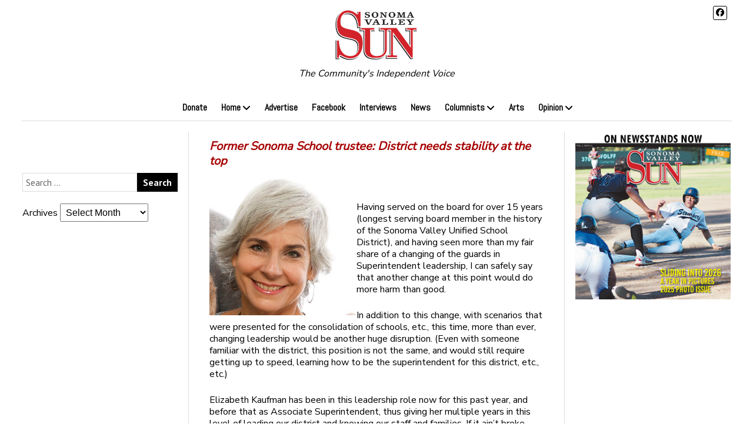

--- FILE ---
content_type: text/html; charset=UTF-8
request_url: https://sonomasun.com/2023/03/28/former-sonoma-school-trustee-district-needs-stability-at-the-top/
body_size: 15053
content:
<!DOCTYPE html>

<html dir="ltr" lang="en-US" prefix="og: https://ogp.me/ns#">

<head>
    <title>Former Sonoma School trustee: District needs stability at the top - Sonoma Valley Sun</title>
	<style>img:is([sizes="auto" i], [sizes^="auto," i]) { contain-intrinsic-size: 3000px 1500px }</style>
	
		<!-- All in One SEO 4.8.9 - aioseo.com -->
	<meta name="description" content="Having served on the board for over 15 years (longest serving board member in the history of the Sonoma Valley Unified School District), and having seen more than my fair share of a changing of the guards in Superintendent leadership, I can safely say that another change at this point would do more harm" />
	<meta name="robots" content="max-image-preview:large" />
	<meta name="author" content="Sonoma Valley Sun"/>
	<meta name="google-site-verification" content="kesnCR_0Ks9C5WGu6BDjZ_aNwodAy05Qb387qwcp1Wo" />
	<link rel="canonical" href="https://sonomasun.com/2023/03/28/former-sonoma-school-trustee-district-needs-stability-at-the-top/" />
	<meta name="generator" content="All in One SEO (AIOSEO) 4.8.9" />
		<meta property="og:locale" content="en_US" />
		<meta property="og:site_name" content="Sonoma Valley Sun - The Community&#039;s Independent Voice" />
		<meta property="og:type" content="article" />
		<meta property="og:title" content="Former Sonoma School trustee: District needs stability at the top - Sonoma Valley Sun" />
		<meta property="og:description" content="Having served on the board for over 15 years (longest serving board member in the history of the Sonoma Valley Unified School District), and having seen more than my fair share of a changing of the guards in Superintendent leadership, I can safely say that another change at this point would do more harm" />
		<meta property="og:url" content="https://sonomasun.com/2023/03/28/former-sonoma-school-trustee-district-needs-stability-at-the-top/" />
		<meta property="og:image" content="https://d120iuhbarlq9x.cloudfront.net/wp-content/uploads/2023/03/27150213/GxH-LfhU_400x400.jpg" />
		<meta property="og:image:secure_url" content="https://d120iuhbarlq9x.cloudfront.net/wp-content/uploads/2023/03/27150213/GxH-LfhU_400x400.jpg" />
		<meta property="og:image:width" content="400" />
		<meta property="og:image:height" content="400" />
		<meta property="article:published_time" content="2023-03-29T01:25:41+00:00" />
		<meta property="article:modified_time" content="2023-03-29T01:29:36+00:00" />
		<meta property="article:publisher" content="https://www.facebook.com/sonomavalleysun/" />
		<meta name="twitter:card" content="summary_large_image" />
		<meta name="twitter:title" content="Former Sonoma School trustee: District needs stability at the top - Sonoma Valley Sun" />
		<meta name="twitter:description" content="Having served on the board for over 15 years (longest serving board member in the history of the Sonoma Valley Unified School District), and having seen more than my fair share of a changing of the guards in Superintendent leadership, I can safely say that another change at this point would do more harm" />
		<meta name="twitter:image" content="https://sonomasuncom.wpenginepowered.com/wp-content/uploads/2022/12/sun.png" />
		<script type="application/ld+json" class="aioseo-schema">
			{"@context":"https:\/\/schema.org","@graph":[{"@type":"BlogPosting","@id":"https:\/\/sonomasun.com\/2023\/03\/28\/former-sonoma-school-trustee-district-needs-stability-at-the-top\/#blogposting","name":"Former Sonoma School trustee: District needs stability at the top - Sonoma Valley Sun","headline":"Former Sonoma School trustee: District needs stability at the top","author":{"@id":"https:\/\/sonomasun.com\/author\/ym34sunedit23am8ns\/#author"},"publisher":{"@id":"https:\/\/sonomasun.com\/#organization"},"image":{"@type":"ImageObject","url":"https:\/\/d120iuhbarlq9x.cloudfront.net\/wp-content\/uploads\/2023\/03\/27150213\/GxH-LfhU_400x400.jpg","width":400,"height":400},"datePublished":"2023-03-28T18:25:41-07:00","dateModified":"2023-03-28T18:29:36-07:00","inLanguage":"en-US","mainEntityOfPage":{"@id":"https:\/\/sonomasun.com\/2023\/03\/28\/former-sonoma-school-trustee-district-needs-stability-at-the-top\/#webpage"},"isPartOf":{"@id":"https:\/\/sonomasun.com\/2023\/03\/28\/former-sonoma-school-trustee-district-needs-stability-at-the-top\/#webpage"},"articleSection":"Letters to the Editor, News"},{"@type":"BreadcrumbList","@id":"https:\/\/sonomasun.com\/2023\/03\/28\/former-sonoma-school-trustee-district-needs-stability-at-the-top\/#breadcrumblist","itemListElement":[{"@type":"ListItem","@id":"https:\/\/sonomasun.com#listItem","position":1,"name":"Home","item":"https:\/\/sonomasun.com","nextItem":{"@type":"ListItem","@id":"https:\/\/sonomasun.com\/category\/news\/#listItem","name":"News"}},{"@type":"ListItem","@id":"https:\/\/sonomasun.com\/category\/news\/#listItem","position":2,"name":"News","item":"https:\/\/sonomasun.com\/category\/news\/","nextItem":{"@type":"ListItem","@id":"https:\/\/sonomasun.com\/2023\/03\/28\/former-sonoma-school-trustee-district-needs-stability-at-the-top\/#listItem","name":"Former Sonoma School trustee: District needs stability at the top"},"previousItem":{"@type":"ListItem","@id":"https:\/\/sonomasun.com#listItem","name":"Home"}},{"@type":"ListItem","@id":"https:\/\/sonomasun.com\/2023\/03\/28\/former-sonoma-school-trustee-district-needs-stability-at-the-top\/#listItem","position":3,"name":"Former Sonoma School trustee: District needs stability at the top","previousItem":{"@type":"ListItem","@id":"https:\/\/sonomasun.com\/category\/news\/#listItem","name":"News"}}]},{"@type":"Organization","@id":"https:\/\/sonomasun.com\/#organization","name":"Sonoma Valley Sun","description":"The Community's Independent Voice","url":"https:\/\/sonomasun.com\/","logo":{"@type":"ImageObject","url":"https:\/\/sonomasuncom.wpenginepowered.com\/wp-content\/uploads\/2022\/12\/sun.png","@id":"https:\/\/sonomasun.com\/2023\/03\/28\/former-sonoma-school-trustee-district-needs-stability-at-the-top\/#organizationLogo"},"image":{"@id":"https:\/\/sonomasun.com\/2023\/03\/28\/former-sonoma-school-trustee-district-needs-stability-at-the-top\/#organizationLogo"},"sameAs":["https:\/\/www.facebook.com\/sonomavalleysun\/"]},{"@type":"Person","@id":"https:\/\/sonomasun.com\/author\/ym34sunedit23am8ns\/#author","url":"https:\/\/sonomasun.com\/author\/ym34sunedit23am8ns\/","name":"Sonoma Valley Sun","image":{"@type":"ImageObject","@id":"https:\/\/sonomasun.com\/2023\/03\/28\/former-sonoma-school-trustee-district-needs-stability-at-the-top\/#authorImage","url":"https:\/\/secure.gravatar.com\/avatar\/e737e52ee6405ac6797c79713ac047057db3f61b262b2f8be3ed2d9a743910ba?s=96&d=mm&r=g","width":96,"height":96,"caption":"Sonoma Valley Sun"}},{"@type":"WebPage","@id":"https:\/\/sonomasun.com\/2023\/03\/28\/former-sonoma-school-trustee-district-needs-stability-at-the-top\/#webpage","url":"https:\/\/sonomasun.com\/2023\/03\/28\/former-sonoma-school-trustee-district-needs-stability-at-the-top\/","name":"Former Sonoma School trustee: District needs stability at the top - Sonoma Valley Sun","description":"Having served on the board for over 15 years (longest serving board member in the history of the Sonoma Valley Unified School District), and having seen more than my fair share of a changing of the guards in Superintendent leadership, I can safely say that another change at this point would do more harm","inLanguage":"en-US","isPartOf":{"@id":"https:\/\/sonomasun.com\/#website"},"breadcrumb":{"@id":"https:\/\/sonomasun.com\/2023\/03\/28\/former-sonoma-school-trustee-district-needs-stability-at-the-top\/#breadcrumblist"},"author":{"@id":"https:\/\/sonomasun.com\/author\/ym34sunedit23am8ns\/#author"},"creator":{"@id":"https:\/\/sonomasun.com\/author\/ym34sunedit23am8ns\/#author"},"image":{"@type":"ImageObject","url":"https:\/\/d120iuhbarlq9x.cloudfront.net\/wp-content\/uploads\/2023\/03\/27150213\/GxH-LfhU_400x400.jpg","@id":"https:\/\/sonomasun.com\/2023\/03\/28\/former-sonoma-school-trustee-district-needs-stability-at-the-top\/#mainImage","width":400,"height":400},"primaryImageOfPage":{"@id":"https:\/\/sonomasun.com\/2023\/03\/28\/former-sonoma-school-trustee-district-needs-stability-at-the-top\/#mainImage"},"datePublished":"2023-03-28T18:25:41-07:00","dateModified":"2023-03-28T18:29:36-07:00"},{"@type":"WebSite","@id":"https:\/\/sonomasun.com\/#website","url":"https:\/\/sonomasun.com\/","name":"Sonoma Valley Sun","description":"The Community's Independent Voice","inLanguage":"en-US","publisher":{"@id":"https:\/\/sonomasun.com\/#organization"}}]}
		</script>
		<!-- All in One SEO -->

<meta charset="UTF-8" />
<meta name="viewport" content="width=device-width, initial-scale=1" />
<meta name="template" content="Mission News 1.64" />
<link rel='dns-prefetch' href='//fonts.googleapis.com' />
<link rel="alternate" type="application/rss+xml" title="Sonoma Valley Sun &raquo; Feed" href="https://sonomasun.com/feed/" />
<link rel="alternate" type="application/rss+xml" title="Sonoma Valley Sun &raquo; Comments Feed" href="https://sonomasun.com/comments/feed/" />
<link rel="alternate" type="text/calendar" title="Sonoma Valley Sun &raquo; iCal Feed" href="https://sonomasun.com/events/?ical=1" />
<link rel="alternate" type="application/rss+xml" title="Sonoma Valley Sun &raquo; Former Sonoma School trustee: District needs stability at the top Comments Feed" href="https://sonomasun.com/2023/03/28/former-sonoma-school-trustee-district-needs-stability-at-the-top/feed/" />
<script type="text/javascript">
/* <![CDATA[ */
window._wpemojiSettings = {"baseUrl":"https:\/\/s.w.org\/images\/core\/emoji\/16.0.1\/72x72\/","ext":".png","svgUrl":"https:\/\/s.w.org\/images\/core\/emoji\/16.0.1\/svg\/","svgExt":".svg","source":{"concatemoji":"https:\/\/sonomasun.com\/wp-includes\/js\/wp-emoji-release.min.js?ver=6.8.3"}};
/*! This file is auto-generated */
!function(s,n){var o,i,e;function c(e){try{var t={supportTests:e,timestamp:(new Date).valueOf()};sessionStorage.setItem(o,JSON.stringify(t))}catch(e){}}function p(e,t,n){e.clearRect(0,0,e.canvas.width,e.canvas.height),e.fillText(t,0,0);var t=new Uint32Array(e.getImageData(0,0,e.canvas.width,e.canvas.height).data),a=(e.clearRect(0,0,e.canvas.width,e.canvas.height),e.fillText(n,0,0),new Uint32Array(e.getImageData(0,0,e.canvas.width,e.canvas.height).data));return t.every(function(e,t){return e===a[t]})}function u(e,t){e.clearRect(0,0,e.canvas.width,e.canvas.height),e.fillText(t,0,0);for(var n=e.getImageData(16,16,1,1),a=0;a<n.data.length;a++)if(0!==n.data[a])return!1;return!0}function f(e,t,n,a){switch(t){case"flag":return n(e,"\ud83c\udff3\ufe0f\u200d\u26a7\ufe0f","\ud83c\udff3\ufe0f\u200b\u26a7\ufe0f")?!1:!n(e,"\ud83c\udde8\ud83c\uddf6","\ud83c\udde8\u200b\ud83c\uddf6")&&!n(e,"\ud83c\udff4\udb40\udc67\udb40\udc62\udb40\udc65\udb40\udc6e\udb40\udc67\udb40\udc7f","\ud83c\udff4\u200b\udb40\udc67\u200b\udb40\udc62\u200b\udb40\udc65\u200b\udb40\udc6e\u200b\udb40\udc67\u200b\udb40\udc7f");case"emoji":return!a(e,"\ud83e\udedf")}return!1}function g(e,t,n,a){var r="undefined"!=typeof WorkerGlobalScope&&self instanceof WorkerGlobalScope?new OffscreenCanvas(300,150):s.createElement("canvas"),o=r.getContext("2d",{willReadFrequently:!0}),i=(o.textBaseline="top",o.font="600 32px Arial",{});return e.forEach(function(e){i[e]=t(o,e,n,a)}),i}function t(e){var t=s.createElement("script");t.src=e,t.defer=!0,s.head.appendChild(t)}"undefined"!=typeof Promise&&(o="wpEmojiSettingsSupports",i=["flag","emoji"],n.supports={everything:!0,everythingExceptFlag:!0},e=new Promise(function(e){s.addEventListener("DOMContentLoaded",e,{once:!0})}),new Promise(function(t){var n=function(){try{var e=JSON.parse(sessionStorage.getItem(o));if("object"==typeof e&&"number"==typeof e.timestamp&&(new Date).valueOf()<e.timestamp+604800&&"object"==typeof e.supportTests)return e.supportTests}catch(e){}return null}();if(!n){if("undefined"!=typeof Worker&&"undefined"!=typeof OffscreenCanvas&&"undefined"!=typeof URL&&URL.createObjectURL&&"undefined"!=typeof Blob)try{var e="postMessage("+g.toString()+"("+[JSON.stringify(i),f.toString(),p.toString(),u.toString()].join(",")+"));",a=new Blob([e],{type:"text/javascript"}),r=new Worker(URL.createObjectURL(a),{name:"wpTestEmojiSupports"});return void(r.onmessage=function(e){c(n=e.data),r.terminate(),t(n)})}catch(e){}c(n=g(i,f,p,u))}t(n)}).then(function(e){for(var t in e)n.supports[t]=e[t],n.supports.everything=n.supports.everything&&n.supports[t],"flag"!==t&&(n.supports.everythingExceptFlag=n.supports.everythingExceptFlag&&n.supports[t]);n.supports.everythingExceptFlag=n.supports.everythingExceptFlag&&!n.supports.flag,n.DOMReady=!1,n.readyCallback=function(){n.DOMReady=!0}}).then(function(){return e}).then(function(){var e;n.supports.everything||(n.readyCallback(),(e=n.source||{}).concatemoji?t(e.concatemoji):e.wpemoji&&e.twemoji&&(t(e.twemoji),t(e.wpemoji)))}))}((window,document),window._wpemojiSettings);
/* ]]> */
</script>
<style id='wp-emoji-styles-inline-css' type='text/css'>

	img.wp-smiley, img.emoji {
		display: inline !important;
		border: none !important;
		box-shadow: none !important;
		height: 1em !important;
		width: 1em !important;
		margin: 0 0.07em !important;
		vertical-align: -0.1em !important;
		background: none !important;
		padding: 0 !important;
	}
</style>
<link rel='stylesheet' id='wp-block-library-css' href='https://sonomasun.com/wp-includes/css/dist/block-library/style.min.css?ver=6.8.3' type='text/css' media='all' />
<style id='classic-theme-styles-inline-css' type='text/css'>
/*! This file is auto-generated */
.wp-block-button__link{color:#fff;background-color:#32373c;border-radius:9999px;box-shadow:none;text-decoration:none;padding:calc(.667em + 2px) calc(1.333em + 2px);font-size:1.125em}.wp-block-file__button{background:#32373c;color:#fff;text-decoration:none}
</style>
<style id='global-styles-inline-css' type='text/css'>
:root{--wp--preset--aspect-ratio--square: 1;--wp--preset--aspect-ratio--4-3: 4/3;--wp--preset--aspect-ratio--3-4: 3/4;--wp--preset--aspect-ratio--3-2: 3/2;--wp--preset--aspect-ratio--2-3: 2/3;--wp--preset--aspect-ratio--16-9: 16/9;--wp--preset--aspect-ratio--9-16: 9/16;--wp--preset--color--black: #000000;--wp--preset--color--cyan-bluish-gray: #abb8c3;--wp--preset--color--white: #ffffff;--wp--preset--color--pale-pink: #f78da7;--wp--preset--color--vivid-red: #cf2e2e;--wp--preset--color--luminous-vivid-orange: #ff6900;--wp--preset--color--luminous-vivid-amber: #fcb900;--wp--preset--color--light-green-cyan: #7bdcb5;--wp--preset--color--vivid-green-cyan: #00d084;--wp--preset--color--pale-cyan-blue: #8ed1fc;--wp--preset--color--vivid-cyan-blue: #0693e3;--wp--preset--color--vivid-purple: #9b51e0;--wp--preset--gradient--vivid-cyan-blue-to-vivid-purple: linear-gradient(135deg,rgba(6,147,227,1) 0%,rgb(155,81,224) 100%);--wp--preset--gradient--light-green-cyan-to-vivid-green-cyan: linear-gradient(135deg,rgb(122,220,180) 0%,rgb(0,208,130) 100%);--wp--preset--gradient--luminous-vivid-amber-to-luminous-vivid-orange: linear-gradient(135deg,rgba(252,185,0,1) 0%,rgba(255,105,0,1) 100%);--wp--preset--gradient--luminous-vivid-orange-to-vivid-red: linear-gradient(135deg,rgba(255,105,0,1) 0%,rgb(207,46,46) 100%);--wp--preset--gradient--very-light-gray-to-cyan-bluish-gray: linear-gradient(135deg,rgb(238,238,238) 0%,rgb(169,184,195) 100%);--wp--preset--gradient--cool-to-warm-spectrum: linear-gradient(135deg,rgb(74,234,220) 0%,rgb(151,120,209) 20%,rgb(207,42,186) 40%,rgb(238,44,130) 60%,rgb(251,105,98) 80%,rgb(254,248,76) 100%);--wp--preset--gradient--blush-light-purple: linear-gradient(135deg,rgb(255,206,236) 0%,rgb(152,150,240) 100%);--wp--preset--gradient--blush-bordeaux: linear-gradient(135deg,rgb(254,205,165) 0%,rgb(254,45,45) 50%,rgb(107,0,62) 100%);--wp--preset--gradient--luminous-dusk: linear-gradient(135deg,rgb(255,203,112) 0%,rgb(199,81,192) 50%,rgb(65,88,208) 100%);--wp--preset--gradient--pale-ocean: linear-gradient(135deg,rgb(255,245,203) 0%,rgb(182,227,212) 50%,rgb(51,167,181) 100%);--wp--preset--gradient--electric-grass: linear-gradient(135deg,rgb(202,248,128) 0%,rgb(113,206,126) 100%);--wp--preset--gradient--midnight: linear-gradient(135deg,rgb(2,3,129) 0%,rgb(40,116,252) 100%);--wp--preset--font-size--small: 12px;--wp--preset--font-size--medium: 20px;--wp--preset--font-size--large: 21px;--wp--preset--font-size--x-large: 42px;--wp--preset--font-size--regular: 16px;--wp--preset--font-size--larger: 28px;--wp--preset--spacing--20: 0.44rem;--wp--preset--spacing--30: 0.67rem;--wp--preset--spacing--40: 1rem;--wp--preset--spacing--50: 1.5rem;--wp--preset--spacing--60: 2.25rem;--wp--preset--spacing--70: 3.38rem;--wp--preset--spacing--80: 5.06rem;--wp--preset--shadow--natural: 6px 6px 9px rgba(0, 0, 0, 0.2);--wp--preset--shadow--deep: 12px 12px 50px rgba(0, 0, 0, 0.4);--wp--preset--shadow--sharp: 6px 6px 0px rgba(0, 0, 0, 0.2);--wp--preset--shadow--outlined: 6px 6px 0px -3px rgba(255, 255, 255, 1), 6px 6px rgba(0, 0, 0, 1);--wp--preset--shadow--crisp: 6px 6px 0px rgba(0, 0, 0, 1);}:where(.is-layout-flex){gap: 0.5em;}:where(.is-layout-grid){gap: 0.5em;}body .is-layout-flex{display: flex;}.is-layout-flex{flex-wrap: wrap;align-items: center;}.is-layout-flex > :is(*, div){margin: 0;}body .is-layout-grid{display: grid;}.is-layout-grid > :is(*, div){margin: 0;}:where(.wp-block-columns.is-layout-flex){gap: 2em;}:where(.wp-block-columns.is-layout-grid){gap: 2em;}:where(.wp-block-post-template.is-layout-flex){gap: 1.25em;}:where(.wp-block-post-template.is-layout-grid){gap: 1.25em;}.has-black-color{color: var(--wp--preset--color--black) !important;}.has-cyan-bluish-gray-color{color: var(--wp--preset--color--cyan-bluish-gray) !important;}.has-white-color{color: var(--wp--preset--color--white) !important;}.has-pale-pink-color{color: var(--wp--preset--color--pale-pink) !important;}.has-vivid-red-color{color: var(--wp--preset--color--vivid-red) !important;}.has-luminous-vivid-orange-color{color: var(--wp--preset--color--luminous-vivid-orange) !important;}.has-luminous-vivid-amber-color{color: var(--wp--preset--color--luminous-vivid-amber) !important;}.has-light-green-cyan-color{color: var(--wp--preset--color--light-green-cyan) !important;}.has-vivid-green-cyan-color{color: var(--wp--preset--color--vivid-green-cyan) !important;}.has-pale-cyan-blue-color{color: var(--wp--preset--color--pale-cyan-blue) !important;}.has-vivid-cyan-blue-color{color: var(--wp--preset--color--vivid-cyan-blue) !important;}.has-vivid-purple-color{color: var(--wp--preset--color--vivid-purple) !important;}.has-black-background-color{background-color: var(--wp--preset--color--black) !important;}.has-cyan-bluish-gray-background-color{background-color: var(--wp--preset--color--cyan-bluish-gray) !important;}.has-white-background-color{background-color: var(--wp--preset--color--white) !important;}.has-pale-pink-background-color{background-color: var(--wp--preset--color--pale-pink) !important;}.has-vivid-red-background-color{background-color: var(--wp--preset--color--vivid-red) !important;}.has-luminous-vivid-orange-background-color{background-color: var(--wp--preset--color--luminous-vivid-orange) !important;}.has-luminous-vivid-amber-background-color{background-color: var(--wp--preset--color--luminous-vivid-amber) !important;}.has-light-green-cyan-background-color{background-color: var(--wp--preset--color--light-green-cyan) !important;}.has-vivid-green-cyan-background-color{background-color: var(--wp--preset--color--vivid-green-cyan) !important;}.has-pale-cyan-blue-background-color{background-color: var(--wp--preset--color--pale-cyan-blue) !important;}.has-vivid-cyan-blue-background-color{background-color: var(--wp--preset--color--vivid-cyan-blue) !important;}.has-vivid-purple-background-color{background-color: var(--wp--preset--color--vivid-purple) !important;}.has-black-border-color{border-color: var(--wp--preset--color--black) !important;}.has-cyan-bluish-gray-border-color{border-color: var(--wp--preset--color--cyan-bluish-gray) !important;}.has-white-border-color{border-color: var(--wp--preset--color--white) !important;}.has-pale-pink-border-color{border-color: var(--wp--preset--color--pale-pink) !important;}.has-vivid-red-border-color{border-color: var(--wp--preset--color--vivid-red) !important;}.has-luminous-vivid-orange-border-color{border-color: var(--wp--preset--color--luminous-vivid-orange) !important;}.has-luminous-vivid-amber-border-color{border-color: var(--wp--preset--color--luminous-vivid-amber) !important;}.has-light-green-cyan-border-color{border-color: var(--wp--preset--color--light-green-cyan) !important;}.has-vivid-green-cyan-border-color{border-color: var(--wp--preset--color--vivid-green-cyan) !important;}.has-pale-cyan-blue-border-color{border-color: var(--wp--preset--color--pale-cyan-blue) !important;}.has-vivid-cyan-blue-border-color{border-color: var(--wp--preset--color--vivid-cyan-blue) !important;}.has-vivid-purple-border-color{border-color: var(--wp--preset--color--vivid-purple) !important;}.has-vivid-cyan-blue-to-vivid-purple-gradient-background{background: var(--wp--preset--gradient--vivid-cyan-blue-to-vivid-purple) !important;}.has-light-green-cyan-to-vivid-green-cyan-gradient-background{background: var(--wp--preset--gradient--light-green-cyan-to-vivid-green-cyan) !important;}.has-luminous-vivid-amber-to-luminous-vivid-orange-gradient-background{background: var(--wp--preset--gradient--luminous-vivid-amber-to-luminous-vivid-orange) !important;}.has-luminous-vivid-orange-to-vivid-red-gradient-background{background: var(--wp--preset--gradient--luminous-vivid-orange-to-vivid-red) !important;}.has-very-light-gray-to-cyan-bluish-gray-gradient-background{background: var(--wp--preset--gradient--very-light-gray-to-cyan-bluish-gray) !important;}.has-cool-to-warm-spectrum-gradient-background{background: var(--wp--preset--gradient--cool-to-warm-spectrum) !important;}.has-blush-light-purple-gradient-background{background: var(--wp--preset--gradient--blush-light-purple) !important;}.has-blush-bordeaux-gradient-background{background: var(--wp--preset--gradient--blush-bordeaux) !important;}.has-luminous-dusk-gradient-background{background: var(--wp--preset--gradient--luminous-dusk) !important;}.has-pale-ocean-gradient-background{background: var(--wp--preset--gradient--pale-ocean) !important;}.has-electric-grass-gradient-background{background: var(--wp--preset--gradient--electric-grass) !important;}.has-midnight-gradient-background{background: var(--wp--preset--gradient--midnight) !important;}.has-small-font-size{font-size: var(--wp--preset--font-size--small) !important;}.has-medium-font-size{font-size: var(--wp--preset--font-size--medium) !important;}.has-large-font-size{font-size: var(--wp--preset--font-size--large) !important;}.has-x-large-font-size{font-size: var(--wp--preset--font-size--x-large) !important;}
:where(.wp-block-post-template.is-layout-flex){gap: 1.25em;}:where(.wp-block-post-template.is-layout-grid){gap: 1.25em;}
:where(.wp-block-columns.is-layout-flex){gap: 2em;}:where(.wp-block-columns.is-layout-grid){gap: 2em;}
:root :where(.wp-block-pullquote){font-size: 1.5em;line-height: 1.6;}
</style>
<link rel='stylesheet' id='wpa-css-css' href='https://sonomasun.com/wp-content/plugins/honeypot/includes/css/wpa.css?ver=2.3.04' type='text/css' media='all' />
<link rel='stylesheet' id='super-rss-reader-css' href='https://sonomasun.com/wp-content/plugins/super-rss-reader-pro/public/css/style.min.css?ver=5.2' type='text/css' media='all' />
<link rel='stylesheet' id='ct-mission-news-style-css' href='https://sonomasun.com/wp-content/themes/mission-news/style.css?ver=1758902245' type='text/css' media='all' />
<style id='ct-mission-news-style-inline-css' type='text/css'>
.is-sticky .site-header {
       max-width: 1400px; 
    }@media all and (min-width: 50em) {
      .is-sticky #menu-primary-container {
        max-width: 1330px;   
      }
    }
body, h1, h2, h3, h4, h5, h6, .widget_ct_mission_news_post_list .title {font-family: 'Nunito Sans'; }input, textarea, .archive-header h1, .sticky-status, .wp-caption-text, .gallery-caption, .comment-respond label,
					.comments .comment-author .comment-date, .comments .comment-footer, .site-footer .design-credit, .search-toggle span,
					.site-header .date, .menu-secondary-items a, .menu-primary-items a, .dropdown-navigation, .more-from-category .top,
					.sidebar .widget .widget-title, .widget_ct_mission_news_post_list .style-2 .post-byline, .widget_calendar table, 
					.widget_calendar table caption, .breaking-news, .mission-slider .meta .author, .mission-slider .meta .date {font-family: 'Abel'; }.menu-primary .menu-primary-items a {font-weight: 800; }.menu-secondary .menu-secondary-items a {font-weight: 800; }
.max-width { max-width: 1400px;}.is-sticky .site-header { max-width: 1400px !important;}
</style>
<link rel='stylesheet' id='ct-mission-news-child-style-css' href='https://sonomasun.com/wp-content/themes/mission-news-child/style.css?ver=1758902244' type='text/css' media='all' />
<link rel='stylesheet' id='ct-mission-news-google-fonts-css' href='//fonts.googleapis.com/css?family=Abril+Fatface%7CPT+Sans%3A400%2C700%7CPT+Serif%3A400%2C400i%2C700%2C700i&#038;subset=latin%2Clatin-ext&#038;display=swap&#038;ver=6.8.3' type='text/css' media='all' />
<link rel='stylesheet' id='ct-mission-news-font-awesome-css' href='https://sonomasun.com/wp-content/themes/mission-news/assets/font-awesome/css/all.min.css?ver=6.8.3' type='text/css' media='all' />
<link rel='stylesheet' id='ct-mission-news-pro-style-css' href='https://sonomasun.com/wp-content/plugins/mission-news-pro/styles/style.min.css?ver=6.8.3' type='text/css' media='all' />
<link rel='stylesheet' id='ct-mission-news-pro-primary-google-fonts-css' href='//fonts.googleapis.com/css?family=Nunito+Sans&#038;subset=latin-ext&#038;display=swap&#038;ver=6.8.3' type='text/css' media='all' />
<link rel='stylesheet' id='ct-mission-news-pro-secondary-google-fonts-css' href='//fonts.googleapis.com/css?family=Abel&#038;subset=latin-ext&#038;display=swap&#038;ver=6.8.3' type='text/css' media='all' />
<script type="text/javascript" src="https://sonomasun.com/wp-includes/js/jquery/jquery.min.js?ver=3.7.1" id="jquery-core-js"></script>
<script type="text/javascript" src="https://sonomasun.com/wp-includes/js/jquery/jquery-migrate.min.js?ver=3.4.1" id="jquery-migrate-js"></script>
<script type="text/javascript" src="https://sonomasun.com/wp-content/plugins/super-rss-reader-pro/public/js/jquery.easy-ticker.min.js?ver=5.2" id="jquery-easy-ticker-js"></script>
<script type="text/javascript" src="https://sonomasun.com/wp-content/plugins/super-rss-reader-pro/public/js/script.min.js?ver=5.2" id="super-rss-reader-js"></script>
<link rel="https://api.w.org/" href="https://sonomasun.com/wp-json/" /><link rel="alternate" title="JSON" type="application/json" href="https://sonomasun.com/wp-json/wp/v2/posts/127368" /><link rel="EditURI" type="application/rsd+xml" title="RSD" href="https://sonomasun.com/xmlrpc.php?rsd" />
<link rel='shortlink' href='https://sonomasun.com/?p=127368' />
<link rel="alternate" title="oEmbed (JSON)" type="application/json+oembed" href="https://sonomasun.com/wp-json/oembed/1.0/embed?url=https%3A%2F%2Fsonomasun.com%2F2023%2F03%2F28%2Fformer-sonoma-school-trustee-district-needs-stability-at-the-top%2F" />
<link rel="alternate" title="oEmbed (XML)" type="text/xml+oembed" href="https://sonomasun.com/wp-json/oembed/1.0/embed?url=https%3A%2F%2Fsonomasun.com%2F2023%2F03%2F28%2Fformer-sonoma-school-trustee-district-needs-stability-at-the-top%2F&#038;format=xml" />

<!-- This site is using AdRotate v5.16 to display their advertisements - https://ajdg.solutions/ -->
<!-- AdRotate CSS -->
<style type="text/css" media="screen">
	.g { margin:0px; padding:0px; overflow:hidden; line-height:1; zoom:1; }
	.g img { height:auto; }
	.g-col { position:relative; float:left; }
	.g-col:first-child { margin-left: 0; }
	.g-col:last-child { margin-right: 0; }
	.g-2 { min-width:0px; max-width:728px; }
	.b-2 { margin:0px; }
	.g-3 { min-width:0px; max-width:728px; }
	.b-3 { margin:0px; }
	.g-4 { min-width:0px; max-width:728px; }
	.b-4 { margin:0px; }
	.g-5 { min-width:0px; max-width:728px; }
	.b-5 { margin:0px; }
	@media only screen and (max-width: 480px) {
		.g-col, .g-dyn, .g-single { width:100%; margin-left:0; margin-right:0; }
	}
</style>
<!-- /AdRotate CSS -->

<meta name="tec-api-version" content="v1"><meta name="tec-api-origin" content="https://sonomasun.com"><link rel="alternate" href="https://sonomasun.com/wp-json/tribe/events/v1/" /><!-- This code is added by Analytify (7.0.4) https://analytify.io/ !-->
			<script async src="https://www.googletagmanager.com/gtag/js?id=?G-5C51PPBRP8"></script>
			<script>
			window.dataLayer = window.dataLayer || [];
			function gtag(){dataLayer.push(arguments);}
			gtag('js', new Date());

			const configuration = JSON.parse( '{"anonymize_ip":"false","forceSSL":"false","allow_display_features":"false","debug_mode":true}' );
			const gaID = 'G-5C51PPBRP8';

			
			gtag('config', gaID, configuration);

			
			</script>

			<!-- This code is added by Analytify (7.0.4) !--><link rel="icon" href="https://d120iuhbarlq9x.cloudfront.net/wp-content/uploads/2024/04/27143324/Sun_Logo-48x48.png" sizes="32x32" />
<link rel="icon" href="https://d120iuhbarlq9x.cloudfront.net/wp-content/uploads/2024/04/27143324/Sun_Logo-200x200.png" sizes="192x192" />
<link rel="apple-touch-icon" href="https://d120iuhbarlq9x.cloudfront.net/wp-content/uploads/2024/04/27143324/Sun_Logo-200x200.png" />
<meta name="msapplication-TileImage" content="https://d120iuhbarlq9x.cloudfront.net/wp-content/uploads/2024/04/27143324/Sun_Logo-300x300.png" />

    <!-- 

REACTIVATE IF ANALYTICS PLUGIN GETS REMOVED

      Google tag (gtag.js) -->
<!-- <script async src="https://www.googletagmanager.com/gtag/js?id=G-5C51PPBRP8"></script>
<script>
  window.dataLayer = window.dataLayer || [];
  function gtag(){dataLayer.push(arguments);}
  gtag('js', new Date());

  gtag('config', 'G-5C51PPBRP8');
</script>
 -->

</head>

<!-- yoyo Current Template (called by header): index.php -->




<body id="mission-news-child" class="wp-singular post-template-default single single-post postid-127368 single-format-standard wp-custom-logo wp-theme-mission-news wp-child-theme-mission-news-child sticky-header-mobile tribe-no-js layout-simple layout-double-sidebar">



    <style>
        #header-image {
            padding-bottom: 18%;
        }
    </style>









<!-- 
<a href="https://www.zeffy.com/en-US/donation-form/a5fcefc9-548d-4a1d-8db4-edf57ccb15db" target="_blank" style="display: block; position: absolute;
    z-index: 99999;
    left: 0;
    margin-top: 10px;
    margin-left: 10px;" class="hide-mobile">
<img style="width: 90px; height: auto" src="/wp-content/uploads/2024/08/donate-icon-in-realistic-button-style-donation-signs-illustration-png.webp">
</a>

<a href="https://www.facebook.com/sonomavalleysun" target="_blank" style="display: block; position: absolute;
    z-index: 99999;
    right: 0;
    margin-top: 10px;
    margin-right: 10px;" class="hide-mobile">
<img style="width: 70px; height: auto" src="/wp-content/uploads/2024/08/128px-Facebook_icon_2013.svg.png">
</a>


 -->







<a class="skip-content" href="#main">Press &quot;Enter&quot; to skip to content</a>
<div id="overflow-container" class="overflow-container">
    <div id="max-width" class="max-width">
                            <header class="site-header" id="site-header" role="banner">
                


               <div class="top-nav">
                                        <div id="menu-secondary-container" class="menu-secondary-container">
                        <div id="menu-secondary" class="menu-container menu-secondary" role="navigation">
	</div>
                    </div>
                    <ul id='social-media-icons' class='social-media-icons'><li>					<a class="facebook" target="_blank"
					   href="https://www.facebook.com/sonomavalleysun">
						<i class="fab fa-facebook"
						   title="facebook"></i>
					</a>
					</li></ul>                </div>
 




               <div id="title-container" class="title-container">
                  <div class='site-title has-date'><a href="https://sonomasun.com/" class="custom-logo-link" rel="home"><img width="1056" height="651" src="https://d120iuhbarlq9x.cloudfront.net/wp-content/uploads/2024/09/27142756/cropped-sonoma-sun-logo.png" class="custom-logo" alt="Sonoma Vally Sun logo" decoding="async" fetchpriority="high" srcset="https://d120iuhbarlq9x.cloudfront.net/wp-content/uploads/2024/09/27142756/cropped-sonoma-sun-logo.png 1056w, https://d120iuhbarlq9x.cloudfront.net/wp-content/uploads/2024/09/27142756/cropped-sonoma-sun-logo-200x123.png 200w, https://d120iuhbarlq9x.cloudfront.net/wp-content/uploads/2024/09/27142756/cropped-sonoma-sun-logo-420x259.png 420w, https://d120iuhbarlq9x.cloudfront.net/wp-content/uploads/2024/09/27142756/cropped-sonoma-sun-logo-768x473.png 768w" sizes="(max-width: 1056px) 100vw, 1056px" /></a></div><p class="date"></p><p class="tagline">The Community&#039;s Independent Voice</p>                </div> 



                <button id="toggle-navigation" class="toggle-navigation" name="toggle-navigation" aria-expanded="false">
                    <span class="screen-reader-text">open menu</span>
                    <svg xmlns="http://www.w3.org/2000/svg" width="24" height="18" viewBox="0 0 24 18" version="1.1"><g stroke="none" stroke-width="1" fill="none" fill-rule="evenodd"><g transform="translate(-272.000000, -21.000000)" fill="#000000"><g transform="translate(266.000000, 12.000000)"><g transform="translate(6.000000, 9.000000)"><rect class="top-bar" x="0" y="0" width="24" height="2"/><rect class="middle-bar" x="0" y="8" width="24" height="2"/><rect class="bottom-bar" x="0" y="16" width="24" height="2"/></g></g></g></g></svg>                </button>
                <div id="menu-primary-container" class="menu-primary-container tier-1">
                    <div class="dropdown-navigation"><a id="back-button" class="back-button" href="#"><i class="fas fa-angle-left"></i> Back</a><span class="label"></span></div>
<div id="menu-primary" class="menu-container menu-primary" role="navigation">
    <nav class="menu"><ul id="menu-primary-items" class="menu-primary-items"><li id="menu-item-140380" class="menu-item menu-item-type-custom menu-item-object-custom menu-item-140380"><a href="https://www.zeffy.com/en-US/donation-form/a5fcefc9-548d-4a1d-8db4-edf57ccb15db">Donate</a></li>
<li id="menu-item-4" class="menu-item menu-item-type-custom menu-item-object-custom menu-item-has-children menu-item-4"><a href="/">Home</a><button class="toggle-dropdown" aria-expanded="false" name="toggle-dropdown"><span class="screen-reader-text">open menu</span><i class="fas fa-angle-right"></i></button>
<ul class="sub-menu">
	<li id="menu-item-138304" class="menu-item menu-item-type-custom menu-item-object-custom menu-item-138304"><a href="/">Homepage</a></li>
	<li id="menu-item-44895" class="menu-item menu-item-type-post_type menu-item-object-page menu-item-44895"><a href="https://sonomasun.com/circulation/where-to-find-the-sun/">Where to find The Sun</a></li>
	<li id="menu-item-145238" class="menu-item menu-item-type-post_type menu-item-object-page menu-item-145238"><a href="https://sonomasun.com/sponsor-list/">Sponsor List</a></li>
	<li id="menu-item-144943" class="menu-item menu-item-type-custom menu-item-object-custom menu-item-144943"><a href="https://mailchi.mp/sonomasun/sign-up-for-updates">Sign up for Email Updates</a></li>
	<li id="menu-item-45186" class="menu-item menu-item-type-post_type menu-item-object-page menu-item-45186"><a href="https://sonomasun.com/contact-us/">Contact Us</a></li>
</ul>
</li>
<li id="menu-item-44894" class="menu-item menu-item-type-post_type menu-item-object-page menu-item-44894"><a href="https://sonomasun.com/advertise/">Advertise</a></li>
<li id="menu-item-45881" class="menu-item menu-item-type-custom menu-item-object-custom menu-item-45881"><a href="https://www.facebook.com/sonomavalleysun">Facebook</a></li>
<li id="menu-item-141304" class="menu-item menu-item-type-taxonomy menu-item-object-category menu-item-141304"><a href="https://sonomasun.com/category/under-the-sun-interviews/">Interviews</a></li>
<li id="menu-item-138384" class="menu-item menu-item-type-taxonomy menu-item-object-category current-post-ancestor current-menu-parent current-post-parent menu-item-138384"><a href="https://sonomasun.com/category/news/">News</a></li>
<li id="menu-item-44896" class="menu-item menu-item-type-post_type menu-item-object-page menu-item-has-children menu-item-44896"><a href="https://sonomasun.com/columnist/">Columnists</a><button class="toggle-dropdown" aria-expanded="false" name="toggle-dropdown"><span class="screen-reader-text">open menu</span><i class="fas fa-angle-right"></i></button>
<ul class="sub-menu">
	<li id="menu-item-144885" class="menu-item menu-item-type-taxonomy menu-item-object-category menu-item-144885"><a href="https://sonomasun.com/category/columnist/letter-from-the-editor/">David Bolling</a></li>
	<li id="menu-item-144888" class="menu-item menu-item-type-taxonomy menu-item-object-category menu-item-144888"><a href="https://sonomasun.com/category/columnist/public-citizen/">Larry Barnett</a></li>
	<li id="menu-item-144884" class="menu-item menu-item-type-taxonomy menu-item-object-category menu-item-144884"><a href="https://sonomasun.com/category/columnist/food-and-wine/">Kathleen Hill</a></li>
	<li id="menu-item-144886" class="menu-item menu-item-type-taxonomy menu-item-object-category menu-item-144886"><a href="https://sonomasun.com/category/columnist/snarkinfestedwaters/">Bob Edwards</a></li>
	<li id="menu-item-145090" class="menu-item menu-item-type-taxonomy menu-item-object-category menu-item-145090"><a href="https://sonomasun.com/category/columnist/as-i-see-it/">Will Shonbrun</a></li>
	<li id="menu-item-144889" class="menu-item menu-item-type-taxonomy menu-item-object-category menu-item-144889"><a href="https://sonomasun.com/category/columnist/cartoons/">Cartoons by Hilary</a></li>
	<li id="menu-item-144887" class="menu-item menu-item-type-taxonomy menu-item-object-category menu-item-144887"><a href="https://sonomasun.com/category/columnist/whats-up-with-that/">Katy Byrne</a></li>
	<li id="menu-item-144890" class="menu-item menu-item-type-taxonomy menu-item-object-category menu-item-144890"><a href="https://sonomasun.com/category/columnist/community-voices/">Community Voices</a></li>
	<li id="menu-item-144891" class="menu-item menu-item-type-taxonomy menu-item-object-category menu-item-144891"><a href="https://sonomasun.com/category/columnist/voices-of-the-new-majority/">Loretta Carr</a></li>
	<li id="menu-item-144892" class="menu-item menu-item-type-taxonomy menu-item-object-category menu-item-144892"><a href="https://sonomasun.com/category/columnist/rude-awakenings/">Catherine Sevenau</a></li>
	<li id="menu-item-144894" class="menu-item menu-item-type-taxonomy menu-item-object-category menu-item-144894"><a href="https://sonomasun.com/category/columnist/sonoma-farm-scene/">Seth Dolinski</a></li>
	<li id="menu-item-144893" class="menu-item menu-item-type-taxonomy menu-item-object-category menu-item-144893"><a href="https://sonomasun.com/category/columnist/personal-and-political/">Josette Brose-Eichar</a></li>
	<li id="menu-item-144895" class="menu-item menu-item-type-taxonomy menu-item-object-category menu-item-144895"><a href="https://sonomasun.com/category/columnist/wild-valley/">Teri Shore</a></li>
</ul>
</li>
<li id="menu-item-141305" class="menu-item menu-item-type-taxonomy menu-item-object-category menu-item-141305"><a href="https://sonomasun.com/category/arts/">Arts</a></li>
<li id="menu-item-44898" class="menu-item menu-item-type-post_type menu-item-object-page menu-item-has-children menu-item-44898"><a href="https://sonomasun.com/opinion/">Opinion</a><button class="toggle-dropdown" aria-expanded="false" name="toggle-dropdown"><span class="screen-reader-text">open menu</span><i class="fas fa-angle-right"></i></button>
<ul class="sub-menu">
	<li id="menu-item-141306" class="menu-item menu-item-type-taxonomy menu-item-object-category menu-item-141306"><a href="https://sonomasun.com/category/columnist/letter-from-the-editor/">Letter from the Editor</a></li>
	<li id="menu-item-45184" class="menu-item menu-item-type-taxonomy menu-item-object-category menu-item-45184"><a href="https://sonomasun.com/category/editorial/">Editorials</a></li>
	<li id="menu-item-45183" class="menu-item menu-item-type-taxonomy menu-item-object-category current-post-ancestor current-menu-parent current-post-parent menu-item-45183"><a href="https://sonomasun.com/category/letters/">Letters to the Editor</a></li>
</ul>
</li>
</ul></nav></div>
                </div>
            </header>
                
        





       





<div class="content-container">



    <div class="layout-container">



        
    <aside class="sidebar sidebar-left" id="sidebar-left" role="complementary">
        <div class="inner">





          





<!-- Error, Advert is not available at this time due to schedule/geolocation restrictions! -->













          <div class="search-archive-wrapper " style="margin-top: 70px">
              <!-- Search Form -->
              <form role="search" method="get" id="searchform" class="searchform" action="https://sonomasun.com/">
                  <label class="screen-reader-text" for="s"></label>
                  <input type="text" value="" name="s" id="s" placeholder="Search …" />
                  <input type="submit" id="searchsubmit" value="Search" />
              </form>

              <!-- Archive Dropdown -->
              <div class="archive-dropdown">
                  <label for="archive-dropdown">Archives</label>
                  <select name="archive-dropdown" id="archive-dropdown" onchange="document.location.href=this.options[this.selectedIndex].value;">
                      <option value="">Select Month</option>
                      	<option value='https://sonomasun.com/2026/01/'> January 2026 </option>
	<option value='https://sonomasun.com/2025/12/'> December 2025 </option>
	<option value='https://sonomasun.com/2025/11/'> November 2025 </option>
	<option value='https://sonomasun.com/2025/10/'> October 2025 </option>
	<option value='https://sonomasun.com/2025/09/'> September 2025 </option>
	<option value='https://sonomasun.com/2025/08/'> August 2025 </option>
	<option value='https://sonomasun.com/2025/07/'> July 2025 </option>
	<option value='https://sonomasun.com/2025/06/'> June 2025 </option>
	<option value='https://sonomasun.com/2025/05/'> May 2025 </option>
	<option value='https://sonomasun.com/2025/04/'> April 2025 </option>
	<option value='https://sonomasun.com/2025/03/'> March 2025 </option>
	<option value='https://sonomasun.com/2025/02/'> February 2025 </option>
	<option value='https://sonomasun.com/2025/01/'> January 2025 </option>
	<option value='https://sonomasun.com/2024/12/'> December 2024 </option>
	<option value='https://sonomasun.com/2024/11/'> November 2024 </option>
	<option value='https://sonomasun.com/2024/10/'> October 2024 </option>
	<option value='https://sonomasun.com/2024/09/'> September 2024 </option>
	<option value='https://sonomasun.com/2024/08/'> August 2024 </option>
	<option value='https://sonomasun.com/2024/07/'> July 2024 </option>
	<option value='https://sonomasun.com/2024/06/'> June 2024 </option>
	<option value='https://sonomasun.com/2024/05/'> May 2024 </option>
	<option value='https://sonomasun.com/2024/04/'> April 2024 </option>
	<option value='https://sonomasun.com/2024/03/'> March 2024 </option>
	<option value='https://sonomasun.com/2024/02/'> February 2024 </option>
	<option value='https://sonomasun.com/2024/01/'> January 2024 </option>
	<option value='https://sonomasun.com/2023/12/'> December 2023 </option>
	<option value='https://sonomasun.com/2023/11/'> November 2023 </option>
	<option value='https://sonomasun.com/2023/10/'> October 2023 </option>
	<option value='https://sonomasun.com/2023/09/'> September 2023 </option>
	<option value='https://sonomasun.com/2023/08/'> August 2023 </option>
	<option value='https://sonomasun.com/2023/07/'> July 2023 </option>
	<option value='https://sonomasun.com/2023/06/'> June 2023 </option>
	<option value='https://sonomasun.com/2023/05/'> May 2023 </option>
	<option value='https://sonomasun.com/2023/04/'> April 2023 </option>
	<option value='https://sonomasun.com/2023/03/'> March 2023 </option>
	<option value='https://sonomasun.com/2023/02/'> February 2023 </option>
	<option value='https://sonomasun.com/2023/01/'> January 2023 </option>
	<option value='https://sonomasun.com/2022/12/'> December 2022 </option>
	<option value='https://sonomasun.com/2022/11/'> November 2022 </option>
	<option value='https://sonomasun.com/2022/10/'> October 2022 </option>
	<option value='https://sonomasun.com/2022/09/'> September 2022 </option>
	<option value='https://sonomasun.com/2022/08/'> August 2022 </option>
	<option value='https://sonomasun.com/2022/07/'> July 2022 </option>
	<option value='https://sonomasun.com/2022/06/'> June 2022 </option>
	<option value='https://sonomasun.com/2022/05/'> May 2022 </option>
	<option value='https://sonomasun.com/2022/04/'> April 2022 </option>
	<option value='https://sonomasun.com/2022/03/'> March 2022 </option>
	<option value='https://sonomasun.com/2022/02/'> February 2022 </option>
	<option value='https://sonomasun.com/2022/01/'> January 2022 </option>
	<option value='https://sonomasun.com/2021/12/'> December 2021 </option>
	<option value='https://sonomasun.com/2021/11/'> November 2021 </option>
	<option value='https://sonomasun.com/2021/10/'> October 2021 </option>
	<option value='https://sonomasun.com/2021/09/'> September 2021 </option>
	<option value='https://sonomasun.com/2021/08/'> August 2021 </option>
	<option value='https://sonomasun.com/2021/07/'> July 2021 </option>
	<option value='https://sonomasun.com/2021/06/'> June 2021 </option>
	<option value='https://sonomasun.com/2021/05/'> May 2021 </option>
	<option value='https://sonomasun.com/2021/04/'> April 2021 </option>
	<option value='https://sonomasun.com/2021/03/'> March 2021 </option>
	<option value='https://sonomasun.com/2021/02/'> February 2021 </option>
	<option value='https://sonomasun.com/2021/01/'> January 2021 </option>
	<option value='https://sonomasun.com/2020/12/'> December 2020 </option>
	<option value='https://sonomasun.com/2020/11/'> November 2020 </option>
	<option value='https://sonomasun.com/2020/10/'> October 2020 </option>
	<option value='https://sonomasun.com/2020/09/'> September 2020 </option>
	<option value='https://sonomasun.com/2020/08/'> August 2020 </option>
	<option value='https://sonomasun.com/2020/07/'> July 2020 </option>
	<option value='https://sonomasun.com/2020/06/'> June 2020 </option>
	<option value='https://sonomasun.com/2020/05/'> May 2020 </option>
	<option value='https://sonomasun.com/2020/04/'> April 2020 </option>
	<option value='https://sonomasun.com/2020/03/'> March 2020 </option>
	<option value='https://sonomasun.com/2020/02/'> February 2020 </option>
	<option value='https://sonomasun.com/2020/01/'> January 2020 </option>
	<option value='https://sonomasun.com/2019/12/'> December 2019 </option>
	<option value='https://sonomasun.com/2019/11/'> November 2019 </option>
	<option value='https://sonomasun.com/2019/10/'> October 2019 </option>
	<option value='https://sonomasun.com/2019/09/'> September 2019 </option>
	<option value='https://sonomasun.com/2019/08/'> August 2019 </option>
	<option value='https://sonomasun.com/2019/07/'> July 2019 </option>
	<option value='https://sonomasun.com/2019/06/'> June 2019 </option>
	<option value='https://sonomasun.com/2019/05/'> May 2019 </option>
	<option value='https://sonomasun.com/2019/04/'> April 2019 </option>
	<option value='https://sonomasun.com/2019/03/'> March 2019 </option>
	<option value='https://sonomasun.com/2019/02/'> February 2019 </option>
	<option value='https://sonomasun.com/2019/01/'> January 2019 </option>
	<option value='https://sonomasun.com/2018/12/'> December 2018 </option>
	<option value='https://sonomasun.com/2018/11/'> November 2018 </option>
	<option value='https://sonomasun.com/2018/10/'> October 2018 </option>
	<option value='https://sonomasun.com/2018/09/'> September 2018 </option>
	<option value='https://sonomasun.com/2018/08/'> August 2018 </option>
	<option value='https://sonomasun.com/2018/07/'> July 2018 </option>
	<option value='https://sonomasun.com/2018/06/'> June 2018 </option>
	<option value='https://sonomasun.com/2018/05/'> May 2018 </option>
	<option value='https://sonomasun.com/2018/04/'> April 2018 </option>
	<option value='https://sonomasun.com/2018/03/'> March 2018 </option>
	<option value='https://sonomasun.com/2018/02/'> February 2018 </option>
	<option value='https://sonomasun.com/2018/01/'> January 2018 </option>
	<option value='https://sonomasun.com/2017/12/'> December 2017 </option>
	<option value='https://sonomasun.com/2017/11/'> November 2017 </option>
	<option value='https://sonomasun.com/2017/10/'> October 2017 </option>
	<option value='https://sonomasun.com/2017/09/'> September 2017 </option>
	<option value='https://sonomasun.com/2017/08/'> August 2017 </option>
	<option value='https://sonomasun.com/2017/07/'> July 2017 </option>
	<option value='https://sonomasun.com/2017/06/'> June 2017 </option>
	<option value='https://sonomasun.com/2017/05/'> May 2017 </option>
	<option value='https://sonomasun.com/2017/04/'> April 2017 </option>
	<option value='https://sonomasun.com/2017/03/'> March 2017 </option>
	<option value='https://sonomasun.com/2017/02/'> February 2017 </option>
	<option value='https://sonomasun.com/2017/01/'> January 2017 </option>
	<option value='https://sonomasun.com/2016/12/'> December 2016 </option>
	<option value='https://sonomasun.com/2016/11/'> November 2016 </option>
	<option value='https://sonomasun.com/2016/10/'> October 2016 </option>
	<option value='https://sonomasun.com/2016/09/'> September 2016 </option>
	<option value='https://sonomasun.com/2016/08/'> August 2016 </option>
	<option value='https://sonomasun.com/2016/07/'> July 2016 </option>
	<option value='https://sonomasun.com/2016/06/'> June 2016 </option>
	<option value='https://sonomasun.com/2016/05/'> May 2016 </option>
	<option value='https://sonomasun.com/2016/04/'> April 2016 </option>
	<option value='https://sonomasun.com/2016/03/'> March 2016 </option>
	<option value='https://sonomasun.com/2016/02/'> February 2016 </option>
	<option value='https://sonomasun.com/2016/01/'> January 2016 </option>
	<option value='https://sonomasun.com/2015/12/'> December 2015 </option>
	<option value='https://sonomasun.com/2015/11/'> November 2015 </option>
	<option value='https://sonomasun.com/2015/10/'> October 2015 </option>
	<option value='https://sonomasun.com/2015/09/'> September 2015 </option>
	<option value='https://sonomasun.com/2015/08/'> August 2015 </option>
	<option value='https://sonomasun.com/2015/07/'> July 2015 </option>
	<option value='https://sonomasun.com/2015/06/'> June 2015 </option>
	<option value='https://sonomasun.com/2015/05/'> May 2015 </option>
	<option value='https://sonomasun.com/2015/04/'> April 2015 </option>
	<option value='https://sonomasun.com/2015/03/'> March 2015 </option>
	<option value='https://sonomasun.com/2015/02/'> February 2015 </option>
	<option value='https://sonomasun.com/2015/01/'> January 2015 </option>
	<option value='https://sonomasun.com/2014/12/'> December 2014 </option>
	<option value='https://sonomasun.com/2014/11/'> November 2014 </option>
	<option value='https://sonomasun.com/2014/10/'> October 2014 </option>
	<option value='https://sonomasun.com/2014/09/'> September 2014 </option>
	<option value='https://sonomasun.com/2014/08/'> August 2014 </option>
	<option value='https://sonomasun.com/2014/07/'> July 2014 </option>
	<option value='https://sonomasun.com/2014/06/'> June 2014 </option>
	<option value='https://sonomasun.com/2014/05/'> May 2014 </option>
	<option value='https://sonomasun.com/2014/04/'> April 2014 </option>
	<option value='https://sonomasun.com/2014/03/'> March 2014 </option>
	<option value='https://sonomasun.com/2014/02/'> February 2014 </option>
	<option value='https://sonomasun.com/2014/01/'> January 2014 </option>
	<option value='https://sonomasun.com/2013/12/'> December 2013 </option>
	<option value='https://sonomasun.com/2013/11/'> November 2013 </option>
	<option value='https://sonomasun.com/2013/10/'> October 2013 </option>
	<option value='https://sonomasun.com/2013/09/'> September 2013 </option>
	<option value='https://sonomasun.com/2013/08/'> August 2013 </option>
	<option value='https://sonomasun.com/2013/07/'> July 2013 </option>
	<option value='https://sonomasun.com/2013/06/'> June 2013 </option>
	<option value='https://sonomasun.com/2013/05/'> May 2013 </option>
	<option value='https://sonomasun.com/2013/04/'> April 2013 </option>
	<option value='https://sonomasun.com/2013/03/'> March 2013 </option>
	<option value='https://sonomasun.com/2013/02/'> February 2013 </option>
	<option value='https://sonomasun.com/2013/01/'> January 2013 </option>
	<option value='https://sonomasun.com/2012/12/'> December 2012 </option>
	<option value='https://sonomasun.com/2012/11/'> November 2012 </option>
	<option value='https://sonomasun.com/2012/10/'> October 2012 </option>
	<option value='https://sonomasun.com/2012/09/'> September 2012 </option>
	<option value='https://sonomasun.com/2012/08/'> August 2012 </option>
	<option value='https://sonomasun.com/2012/07/'> July 2012 </option>
	<option value='https://sonomasun.com/2012/06/'> June 2012 </option>
	<option value='https://sonomasun.com/2012/05/'> May 2012 </option>
	<option value='https://sonomasun.com/2012/04/'> April 2012 </option>
	<option value='https://sonomasun.com/2012/03/'> March 2012 </option>
	<option value='https://sonomasun.com/2012/02/'> February 2012 </option>
	<option value='https://sonomasun.com/2012/01/'> January 2012 </option>
	<option value='https://sonomasun.com/2011/12/'> December 2011 </option>
	<option value='https://sonomasun.com/2011/11/'> November 2011 </option>
	<option value='https://sonomasun.com/2011/10/'> October 2011 </option>
	<option value='https://sonomasun.com/2011/09/'> September 2011 </option>
	<option value='https://sonomasun.com/2011/08/'> August 2011 </option>
	<option value='https://sonomasun.com/2011/07/'> July 2011 </option>
	<option value='https://sonomasun.com/2011/06/'> June 2011 </option>
	<option value='https://sonomasun.com/2011/05/'> May 2011 </option>
	<option value='https://sonomasun.com/2011/04/'> April 2011 </option>
	<option value='https://sonomasun.com/2011/03/'> March 2011 </option>
	<option value='https://sonomasun.com/2011/02/'> February 2011 </option>
	<option value='https://sonomasun.com/2011/01/'> January 2011 </option>
	<option value='https://sonomasun.com/2010/12/'> December 2010 </option>
	<option value='https://sonomasun.com/2010/11/'> November 2010 </option>
	<option value='https://sonomasun.com/2010/10/'> October 2010 </option>
	<option value='https://sonomasun.com/2010/09/'> September 2010 </option>
	<option value='https://sonomasun.com/2010/08/'> August 2010 </option>
	<option value='https://sonomasun.com/2010/07/'> July 2010 </option>
	<option value='https://sonomasun.com/2010/06/'> June 2010 </option>
	<option value='https://sonomasun.com/2010/05/'> May 2010 </option>
	<option value='https://sonomasun.com/2010/04/'> April 2010 </option>
	<option value='https://sonomasun.com/2010/03/'> March 2010 </option>
	<option value='https://sonomasun.com/2010/02/'> February 2010 </option>
	<option value='https://sonomasun.com/2010/01/'> January 2010 </option>
	<option value='https://sonomasun.com/2009/12/'> December 2009 </option>
	<option value='https://sonomasun.com/2009/11/'> November 2009 </option>
	<option value='https://sonomasun.com/2009/10/'> October 2009 </option>
	<option value='https://sonomasun.com/2009/09/'> September 2009 </option>
	<option value='https://sonomasun.com/2009/08/'> August 2009 </option>
	<option value='https://sonomasun.com/2009/07/'> July 2009 </option>
	<option value='https://sonomasun.com/2009/06/'> June 2009 </option>
	<option value='https://sonomasun.com/2009/05/'> May 2009 </option>
	<option value='https://sonomasun.com/2009/04/'> April 2009 </option>
	<option value='https://sonomasun.com/2009/03/'> March 2009 </option>
	<option value='https://sonomasun.com/2009/02/'> February 2009 </option>
	<option value='https://sonomasun.com/2009/01/'> January 2009 </option>
	<option value='https://sonomasun.com/2008/12/'> December 2008 </option>
	<option value='https://sonomasun.com/2008/11/'> November 2008 </option>
	<option value='https://sonomasun.com/2008/10/'> October 2008 </option>
	<option value='https://sonomasun.com/2008/09/'> September 2008 </option>
	<option value='https://sonomasun.com/2008/08/'> August 2008 </option>
	<option value='https://sonomasun.com/2008/07/'> July 2008 </option>
	<option value='https://sonomasun.com/2008/06/'> June 2008 </option>
	<option value='https://sonomasun.com/2008/05/'> May 2008 </option>
	<option value='https://sonomasun.com/2008/04/'> April 2008 </option>
	<option value='https://sonomasun.com/2008/03/'> March 2008 </option>
	<option value='https://sonomasun.com/2008/02/'> February 2008 </option>
	<option value='https://sonomasun.com/2008/01/'> January 2008 </option>
	<option value='https://sonomasun.com/2007/12/'> December 2007 </option>
	<option value='https://sonomasun.com/2007/11/'> November 2007 </option>
	<option value='https://sonomasun.com/2007/10/'> October 2007 </option>
	<option value='https://sonomasun.com/2007/09/'> September 2007 </option>
	<option value='https://sonomasun.com/2007/08/'> August 2007 </option>
	<option value='https://sonomasun.com/2007/07/'> July 2007 </option>
	<option value='https://sonomasun.com/2007/06/'> June 2007 </option>
	<option value='https://sonomasun.com/2007/05/'> May 2007 </option>
	<option value='https://sonomasun.com/2007/04/'> April 2007 </option>
	<option value='https://sonomasun.com/2007/03/'> March 2007 </option>
	<option value='https://sonomasun.com/2007/02/'> February 2007 </option>
	<option value='https://sonomasun.com/2007/01/'> January 2007 </option>
	<option value='https://sonomasun.com/2006/12/'> December 2006 </option>
	<option value='https://sonomasun.com/2006/11/'> November 2006 </option>
	<option value='https://sonomasun.com/2006/10/'> October 2006 </option>
	<option value='https://sonomasun.com/2006/09/'> September 2006 </option>
                  </select>
              </div>
          </div>





        </div><!-- /.inner -->
    </aside><!-- /.sidebar -->

























      
    
    <section id="main" class="main" role="main">
     


      <div id="loop-container" class="loop-container sun-main">



          
  
          <div class="post-127368 post type-post status-publish format-standard has-post-thumbnail hentry category-letters category-news entry">
		<article>


    <div class='post-header'>
      <h1 class='post-title'>Former Sonoma School trustee: District needs stability at the top</h1>
      
    </div>
    

    
        <div class="featured-image"><img width="219" height="180" src="https://d120iuhbarlq9x.cloudfront.net/wp-content/uploads/2023/03/27150213/GxH-LfhU_400x400.jpg" class="attachment-full size-full wp-post-image legacy-photo-size"  alt="" decoding="async"></div>

        



		<div class="post-content">
		

			<p>&nbsp;</p>
<p><span style="font-weight: 400;"></span></p>
<p><span style="font-weight: 400;">Having served on the board for over 15 years (longest serving board member in the history of the Sonoma Valley Unified School District), and having seen more than my fair share of a changing of the guards in Superintendent leadership, I can safely say that another change at this point would do more harm than good.  </span></p>
<p><span style="font-weight: 400;">In addition to this change, with scenarios that were presented for the consolidation of schools, etc., this time, more than ever, changing leadership would be another huge disruption. (Even with someone familiar with the district, this position is not the same, and would still require getting up to speed, learning how to be the superintendent for this district, etc., etc.)</span></p>
<p><span style="font-weight: 400;">Elizabeth Kaufman has been in this leadership role now for this past year, and before that as Associate Superintendent, thus giving her multiple years in this level of leading our district and knowing our staff and families. If it ain’t broke, don’t fix it!</span></p>
<p><span style="font-weight: 400;">Please do not change the leadership now, at this point, wait another year or two before considering this. Keep our district stable without yet another change.  </span></p>
<p><b>&#8212; Nicole Abaté Ducarroz, </b><b>Glen Ellen</b></p>
		

    						</div>
		<div class="post-meta">
														</div>
		<div class="more-from-category">
	<div class="category-container"><div class="top"><span class="section-title">More from <span>Letters to the Editor</span></span><a class="category-link" href="https://sonomasun.com/category/letters/">More posts in Letters to the Editor &raquo;</a></div><ul><li><a href="https://sonomasun.com/2026/01/17/concerned-about-recent-school-board-decisions/" class="title">Concerned About Recent School Board Decisions</a></li><li><a href="https://sonomasun.com/2026/01/16/objects-to-removal-of-pride-flag-at-sonoma-high/" class="title">Objects to Removal Of Pride Flag at Sonoma High</a></li><li><a href="https://sonomasun.com/2026/01/15/how-a-community-holds-together-even-when-the-world-feels-like-its-coming-apart/" class="title">How a Community Holds Together — Even When the World Feels Like It’s Coming Apart</a></li><li><a href="https://sonomasun.com/2026/01/13/concerns-about-charter-school-approval/" class="title">Concerns About Charter School Approval</a></li></ul></div><div class="category-container"><div class="top"><span class="section-title">More from <span>News</span></span><a class="category-link" href="https://sonomasun.com/category/news/">More posts in News &raquo;</a></div><ul><li><div class="featured-image"><a href="https://sonomasun.com/2026/01/21/california-counties-must-jump-through-new-hoops-to-get-homelessness-funds/">California counties must jump through new hoops to get homelessness funds<img width="200" height="133" src="https://d120iuhbarlq9x.cloudfront.net/wp-content/uploads/2025/01/27142233/Homeless-copy-200x133.jpg" class="attachment-medium size-medium wp-post-image" alt="" decoding="async" srcset="https://d120iuhbarlq9x.cloudfront.net/wp-content/uploads/2025/01/27142233/Homeless-copy-200x133.jpg 200w, https://d120iuhbarlq9x.cloudfront.net/wp-content/uploads/2025/01/27142233/Homeless-copy-420x280.jpg 420w, https://d120iuhbarlq9x.cloudfront.net/wp-content/uploads/2025/01/27142233/Homeless-copy-768x512.jpg 768w, https://d120iuhbarlq9x.cloudfront.net/wp-content/uploads/2025/01/27142233/Homeless-copy-1320x880.jpg 1320w, https://d120iuhbarlq9x.cloudfront.net/wp-content/uploads/2025/01/27142233/Homeless-copy.jpg 1500w" sizes="(max-width: 200px) 100vw, 200px" /></a></div><a href="https://sonomasun.com/2026/01/21/california-counties-must-jump-through-new-hoops-to-get-homelessness-funds/" class="title">California counties must jump through new hoops to get homelessness funds</a></li><li><div class="featured-image"><a href="https://sonomasun.com/2026/01/21/david-bolling-trump-cancer-and-the-big-lie/">David Bolling: Trump, Cancer And The Big Lie<img width="200" height="129" src="https://d120iuhbarlq9x.cloudfront.net/wp-content/uploads/2026/01/21052820/Jan-6-Riot-200x129.jpg" class="attachment-medium size-medium wp-post-image" alt="" decoding="async" srcset="https://d120iuhbarlq9x.cloudfront.net/wp-content/uploads/2026/01/21052820/Jan-6-Riot-200x129.jpg 200w, https://d120iuhbarlq9x.cloudfront.net/wp-content/uploads/2026/01/21052820/Jan-6-Riot-420x270.jpg 420w, https://d120iuhbarlq9x.cloudfront.net/wp-content/uploads/2026/01/21052820/Jan-6-Riot-768x494.jpg 768w, https://d120iuhbarlq9x.cloudfront.net/wp-content/uploads/2026/01/21052820/Jan-6-Riot.jpg 1360w" sizes="(max-width: 200px) 100vw, 200px" /></a></div><a href="https://sonomasun.com/2026/01/21/david-bolling-trump-cancer-and-the-big-lie/" class="title">David Bolling: Trump, Cancer And The Big Lie</a></li><li><div class="featured-image"><a href="https://sonomasun.com/2026/01/20/praxis-zoom-program-ai-and-education-what-we-need-to-know/">Praxis Zoom Program Jan. 23: AI and Education &#8211; What We Need to Know<img width="200" height="200" src="https://d120iuhbarlq9x.cloudfront.net/wp-content/uploads/2026/01/20133738/Purser-200x200.jpg" class="attachment-medium size-medium wp-post-image" alt="" decoding="async" loading="lazy" srcset="https://d120iuhbarlq9x.cloudfront.net/wp-content/uploads/2026/01/20133738/Purser-200x200.jpg 200w, https://d120iuhbarlq9x.cloudfront.net/wp-content/uploads/2026/01/20133738/Purser-420x420.jpg 420w, https://d120iuhbarlq9x.cloudfront.net/wp-content/uploads/2026/01/20133738/Purser-150x150.jpg 150w, https://d120iuhbarlq9x.cloudfront.net/wp-content/uploads/2026/01/20133738/Purser-768x768.jpg 768w, https://d120iuhbarlq9x.cloudfront.net/wp-content/uploads/2026/01/20133738/Purser.jpg 1200w" sizes="auto, (max-width: 200px) 100vw, 200px" /></a></div><a href="https://sonomasun.com/2026/01/20/praxis-zoom-program-ai-and-education-what-we-need-to-know/" class="title">Praxis Zoom Program Jan. 23: AI and Education &#8211; What We Need to Know</a></li><li><div class="featured-image"><a href="https://sonomasun.com/2026/01/20/madeleine-edwards-high-school-editor-joins-the-sun/">Madeleine Edwards: High School Editor Joins The Sun<img width="200" height="277" src="https://d120iuhbarlq9x.cloudfront.net/wp-content/uploads/2026/01/20040050/Madeleine-Edwards-200x277.jpeg" class="attachment-medium size-medium wp-post-image" alt="" decoding="async" loading="lazy" srcset="https://d120iuhbarlq9x.cloudfront.net/wp-content/uploads/2026/01/20040050/Madeleine-Edwards-200x277.jpeg 200w, https://d120iuhbarlq9x.cloudfront.net/wp-content/uploads/2026/01/20040050/Madeleine-Edwards-420x582.jpeg 420w, https://d120iuhbarlq9x.cloudfront.net/wp-content/uploads/2026/01/20040050/Madeleine-Edwards.jpeg 462w" sizes="auto, (max-width: 200px) 100vw, 200px" /></a></div><a href="https://sonomasun.com/2026/01/20/madeleine-edwards-high-school-editor-joins-the-sun/" class="title">Madeleine Edwards: High School Editor Joins The Sun</a></li></ul></div></div>	</article>
	    <section id="comments" class="comments">
        <div class="comments-number">
            <h2>
                Be First to Comment            </h2>
        </div>
        <ol class="comment-list">
                    </ol>
                	<div id="respond" class="comment-respond">
		<h3 id="reply-title" class="comment-reply-title">Leave a Reply <small><a rel="nofollow" id="cancel-comment-reply-link" href="/2023/03/28/former-sonoma-school-trustee-district-needs-stability-at-the-top/#respond" style="display:none;">Cancel reply</a></small></h3><form action="https://sonomasun.com/wp-comments-post.php?wpe-comment-post=sonomasuncom" method="post" id="commentform" class="comment-form"><p class="comment-notes"><span id="email-notes">Your email address will not be published.</span> <span class="required-field-message">Required fields are marked <span class="required">*</span></span></p><p class="comment-form-comment">
	            <label for="comment">Comment</label>
	            <textarea required id="comment" name="comment" cols="45" rows="8" aria-required="true"></textarea>
	        </p><p class="comment-form-author">
	            <label for="author">Name*</label>
	            <input id="author" name="author" type="text" placeholder="Jane Doe" value="" size="30" aria-required=true />
	        </p>
<p class="comment-form-email">
	            <label for="email">Email*</label>
	            <input id="email" name="email" type="email" placeholder="name@email.com" value="" size="30" aria-required=true />
	        </p>
<p class="comment-form-url">
	            <label for="url">Website</label>
	            <input id="url" name="url" type="url" placeholder="http://google.com" value="" size="30" />
	            </p>
<p class="form-submit"><input name="submit" type="submit" id="submit" class="submit" value="Post Comment" /> <input type='hidden' name='comment_post_ID' value='127368' id='comment_post_ID' />
<input type='hidden' name='comment_parent' id='comment_parent' value='0' />
</p></form>	</div><!-- #respond -->
	    </section>
    </div>







      </div>





              </section> <!-- .main -->



            

      
      <aside class="sidebar sidebar-right" id="sidebar-right" role="complementary">
    <div class="inner">















<div class="g g-3"><div class="g-col b-3 a-16"><a class="gofollow" data-track="MTYsMyw2MA==" href="https://sonomasuncom.wpenginepowered.com/where-to-find-the-sun/"><img src="https://d120iuhbarlq9x.cloudfront.net/wp-content/uploads/2026/01/03045342/On_Newsstands_Now_1.2.26.jpg" /></a></div></div>







    </div><!-- /.inner -->
</aside>
    </div><!-- layout-container -->
  </div><!-- content-container -->



<div style="max-width: 1320px; margin:auto; font-size:12px; margin-top: 15px; margin-bottom: 30px; text-align: center; border-top:1px solid #dcdcdc; padding-top: 10px" class="footer-sun">

  Sonoma Sun | Sonoma, CA <span style="color:#666">Copyright &copy; 2005-<script>document.write(new Date().getFullYear());</script> Sonoma Valley Sun Newspaper</span> · 

<span class="m-block m-clear-both"><br></span>


<a href="/advertise/">Advertise</a> · <a href="/contact/">Contact Us</a> · <a href="/wp-admin/">Site Admin Log in</a>
<br>

<span class="m-block m-clear-both"><br></span>


  <span style="color:#666">The Sonoma Valley Sun is a nonprofit, tax-exempt publication under the auspices of Inquiring Systems Inc., an IRS accredited fiscal sponsor in compliance with IRS Code 501(c)(3)</span>

</div>



<script type="speculationrules">
{"prefetch":[{"source":"document","where":{"and":[{"href_matches":"\/*"},{"not":{"href_matches":["\/wp-*.php","\/wp-admin\/*","\/wp-content\/uploads\/*","\/wp-content\/*","\/wp-content\/plugins\/*","\/wp-content\/themes\/mission-news-child\/*","\/wp-content\/themes\/mission-news\/*","\/*\\?(.+)"]}},{"not":{"selector_matches":"a[rel~=\"nofollow\"]"}},{"not":{"selector_matches":".no-prefetch, .no-prefetch a"}}]},"eagerness":"conservative"}]}
</script>
		<script>
		( function ( body ) {
			'use strict';
			body.className = body.className.replace( /\btribe-no-js\b/, 'tribe-js' );
		} )( document.body );
		</script>
		<script> /* <![CDATA[ */var tribe_l10n_datatables = {"aria":{"sort_ascending":": activate to sort column ascending","sort_descending":": activate to sort column descending"},"length_menu":"Show _MENU_ entries","empty_table":"No data available in table","info":"Showing _START_ to _END_ of _TOTAL_ entries","info_empty":"Showing 0 to 0 of 0 entries","info_filtered":"(filtered from _MAX_ total entries)","zero_records":"No matching records found","search":"Search:","all_selected_text":"All items on this page were selected. ","select_all_link":"Select all pages","clear_selection":"Clear Selection.","pagination":{"all":"All","next":"Next","previous":"Previous"},"select":{"rows":{"0":"","_":": Selected %d rows","1":": Selected 1 row"}},"datepicker":{"dayNames":["Sunday","Monday","Tuesday","Wednesday","Thursday","Friday","Saturday"],"dayNamesShort":["Sun","Mon","Tue","Wed","Thu","Fri","Sat"],"dayNamesMin":["S","M","T","W","T","F","S"],"monthNames":["January","February","March","April","May","June","July","August","September","October","November","December"],"monthNamesShort":["January","February","March","April","May","June","July","August","September","October","November","December"],"monthNamesMin":["Jan","Feb","Mar","Apr","May","Jun","Jul","Aug","Sep","Oct","Nov","Dec"],"nextText":"Next","prevText":"Prev","currentText":"Today","closeText":"Done","today":"Today","clear":"Clear"}};/* ]]> */ </script><script type="text/javascript" src="https://sonomasun.com/wp-content/plugins/the-events-calendar/common/build/js/user-agent.js?ver=da75d0bdea6dde3898df" id="tec-user-agent-js"></script>
<script type="text/javascript" id="adrotate-clicker-js-extra">
/* <![CDATA[ */
var click_object = {"ajax_url":"https:\/\/sonomasun.com\/wp-admin\/admin-ajax.php"};
/* ]]> */
</script>
<script type="text/javascript" src="https://sonomasun.com/wp-content/plugins/adrotate/library/jquery.clicker.js" id="adrotate-clicker-js"></script>
<script type="text/javascript" src="https://sonomasun.com/wp-content/plugins/honeypot/includes/js/wpa.js?ver=2.3.04" id="wpascript-js"></script>
<script type="text/javascript" id="wpascript-js-after">
/* <![CDATA[ */
wpa_field_info = {"wpa_field_name":"dtrauv2721","wpa_field_value":230153,"wpa_add_test":"no"}
/* ]]> */
</script>
<script type="text/javascript" id="analytify_track_miscellaneous-js-extra">
/* <![CDATA[ */
var miscellaneous_tracking_options = {"ga_mode":"ga4","tracking_mode":"gtag","track_404_page":{"should_track":"","is_404":false,"current_url":"https:\/\/sonomasun.com\/2023\/03\/28\/former-sonoma-school-trustee-district-needs-stability-at-the-top\/"},"track_js_error":"","track_ajax_error":""};
/* ]]> */
</script>
<script type="text/javascript" src="https://sonomasun.com/wp-content/plugins/wp-analytify/assets/js/miscellaneous-tracking.js?ver=7.0.4" id="analytify_track_miscellaneous-js"></script>
<script type="text/javascript" id="ct-mission-news-js-js-extra">
/* <![CDATA[ */
var mission_news_objectL10n = {"openMenu":"open menu","closeMenu":"close menu","openChildMenu":"open dropdown menu","closeChildMenu":"close dropdown menu"};
var objectL10n = {"autoRotateSlider":"","sliderTime":""};
/* ]]> */
</script>
<script type="text/javascript" src="https://sonomasun.com/wp-content/themes/mission-news/js/build/production.min.js?ver=6.8.3" id="ct-mission-news-js-js"></script>
<script type="text/javascript" src="https://sonomasun.com/wp-includes/js/comment-reply.min.js?ver=6.8.3" id="comment-reply-js" async="async" data-wp-strategy="async"></script>
<script type="text/javascript" src="https://sonomasun.com/wp-content/plugins/mission-news-pro/js/build/functions.min.js?ver=6.8.3" id="ct-mission-news-pro-js-js"></script>

<script>(function(){function c(){var b=a.contentDocument||a.contentWindow.document;if(b){var d=b.createElement('script');d.innerHTML="window.__CF$cv$params={r:'9c1e9b707d4ebde9',t:'MTc2OTA4MDI1MS4wMDAwMDA='};var a=document.createElement('script');a.nonce='';a.src='/cdn-cgi/challenge-platform/scripts/jsd/main.js';document.getElementsByTagName('head')[0].appendChild(a);";b.getElementsByTagName('head')[0].appendChild(d)}}if(document.body){var a=document.createElement('iframe');a.height=1;a.width=1;a.style.position='absolute';a.style.top=0;a.style.left=0;a.style.border='none';a.style.visibility='hidden';document.body.appendChild(a);if('loading'!==document.readyState)c();else if(window.addEventListener)document.addEventListener('DOMContentLoaded',c);else{var e=document.onreadystatechange||function(){};document.onreadystatechange=function(b){e(b);'loading'!==document.readyState&&(document.onreadystatechange=e,c())}}}})();</script></body>
</html>

--- FILE ---
content_type: text/css
request_url: https://sonomasun.com/wp-content/themes/mission-news-child/style.css?ver=1758902244
body_size: 3614
content:
/*
 Theme Name:   Mission News Child
 Template:     mission-news
 Author: 	   Compete Themes
 Version: 	   1.0
 Author URI:   https://www.competethemes.com
 Description:  This is a child theme used to customize the Mission News WordPress theme.
 License: GNU  General Public License v2 or later
 License URI:  http://www.gnu.org/licenses/gpl-2.0.html
*/
 
/* =Theme customization starts here
-------------------------------------------------------------- */


:root {
    --gray: #dcdcdc;
    --red: #900;
    --byline: #666;
    --black: #333;
}




.sun-events .post-header .post-title {
    font-size: 28px;
    font-style: normal;
    margin: auto;
    text-align: center;
}


.sun-events .post-date .meta-wrapper {
    display: none;
}



.srr-summary a {
    color: var(--red);
}

.srr-summary {
    color: var(--black);
    font-size: 16px;
    margin-top: -20px;
}


.srr-meta .srr-date {
    font-size: 12px;
    font-family: "Nunito Sans";
    color: var(--byline);
    text-transform: uppercase;
    margin-top: -11px;
    display: block;
}


.srr-title a {
    font-family: "Nunito Sans";
    font-size: 20px;
    color: black;
    font-weight: bold;
    font-style: italic;
    text-decoration: none;

}


.srr-wrap .srr-item {
    margin-top: 20px !important;
    width: 100%;
        padding-top: 25px !important;
    border-top: 1px solid var(--gray);
}

.srr-title a:hover {
  
    color: var(--red);
}


.srr-wrap .srr-item {
    padding: 0;
}







.following-post {
    margin-top: 20px;
}

.columnist-list {
    margin-top: 20px;
}

img {
    max-width: 100% !important;
    height: auto;
}


.loop-container .entry:last-child {
    border-bottom: 0;
}


.sun-widget-title {
    font-family: "PT Sans", sans-serif;
    font-weight: 700;
    color: #900 !important;
    padding: 5px;
    font-size: 14px;
    background: #f3f3f3;
    text-transform: uppercase;
    margin: 0px 0 5px 0;
    display: block;
    text-decoration: none;
}


.sun-widget-title:hover {

    background: #bbb;
}


.sidebar-left .widget-title, .sidebar-right .widget-title {
    font-family: "PT Sans", sans-serif;
    font-weight: bold;
    color: #900;
    padding: 5px;
    background: #f3f3f3;
    margin-bottom:5px;
}

a.widget-title {
    text-align: left; 
    display:block; 
    text-decoration: none;
}



a.widget-title:hover {
    text-align: left; 
    display:block; 
    text-decoration: none;
    background: #bbb;
}




.search-archive-wrapper {
  margin: 20px 0;
}

.search-archive-wrapper form.searchform {
  display: flex;
  margin-bottom: 20px;
}

.search-archive-wrapper input[type="text"] {
  flex: 1;
  padding: 5px;
  font-size: 16px;
}

.search-archive-wrapper input[type="submit"] {
  padding: 5px 10px;
  font-size: 16px;
}

.archive-dropdown {
  margin-top: 10px;
}

.archive-dropdown select {
  padding: 5px;
  font-size: 16px;
}



.following-post a {
    display:block;
    text-decoration: none;
    color: #333;
    padding-bottom: 10px;
}


.following-post p {
    margin: 0;
    padding:0;
}

.following-website-name {
    display:block;
    margin-top:2px;
    color: #666;
}




    .smaller-thumbnail {
        width: 100px;
        float: left;
    margin: 7px 10px 10px 0;
    }


.clear-both {
    clear: both !important;
}

.black {
    color: #333 !important;
}

.no-underline, .no-decoration {
    text-decoration: none !important;
}



.columnist-post-title {
    text-decoration: none !important;
    color: #333 !important;
}


.columnist-category-title {
    text-decoration: none !important;
    color: #333 !important;
    font-size: x-large !important;
    font-style: normal !important;
}




.columnist-separator {
    width: 100%;
    height: 1px;
    background: #dcdcdc;
    margin-bottom: 40px;
    margin-top: 40px;
}

.columnist-post-byline {
    margin-bottom: 17px;
}



.sun-columnist-photo {
    float:left;
    margin:0 15px 20px 0;
    border-radius: 50px;
    width: 70px;
    height: 70px;

    position: relative;
    top: -7px;

}


a.clear-both {
    display:block;
}



.hover-red:hover {
    color: #900 !important;
}






.sun-home-thumbnail {
    float: left;
    width: 150px;
    margin: 17px 17px 17px 0;
}


.continue-red {
    color: #a50000 !important;
    font-weight: bold;
    text-decoration: none;
}


.continue-red:hover {
    text-decoration: underline;
}



.legacy-photo-size {
    width: 250px !important;
    float: left;
    margin: 17px 15px 15px 0;
}





.post-excerpt {
    font-weight: normal !important;
}





.news-post {
    padding-bottom: 0.3em !important;
}




.homepage-left-column-boxes {
    background: #f3f3f35e;
    display: block;
    min-height: 100px;
    margin-top: 0;
    margin-bottom: 5px;
    border: 1px solid #f3f3f3;
}











/* Everything except mobile starts: 
============================================================================================================================================================= 
-------------------------------------------------------------------------------------------------------------------------------------------------------------
-------------------------------------------------------------------------------------------------------------------------------------------------------------
------------------------------------------------------------------------------------------------------------------------------------------------------------- 


            oooooooooooooooooooooooooooooooooooooooooooooo
   ooo$$$$$$$$$$$$$$$$$$$$$$$$$$$$$$$$$$$$$$$$$$$$$$$$$$$$$$$$$$ooo
  $$$$$$$$$$$$$$$$$$$$$$$$$$$$$$$$$$$$$$$$$$$$$$$$$$$$$$$$$$$$$$$$$$
 o$$$$$$$$$$$$$$$$$$$$$$$$$$$$$$$$$$$$$$$$$$$$$$$$$$$$$$$$$$$$$$$$$$o
 $$$$$   $$$"    "$$$$$"    "$     $     $  "$  $$$$$"    "$  "$  $$$
 $$$$"   "$$  $$oo$$$$$  $$oo$  $$$$  $$$$   "  $$$$$  $$  $   "  $$$
o$$$$  $  $$o    "$$$$$o    "$    $$     $      $$$$$  $$  $      $$$o
$$$$   o   $""$$  $$$$$""$$  $  $$$$  $$$$  o   $$$$$  $$  $  o   $$$$
$$$$  $$$  $o    o$$$$$o    o$     $     $  $o  $$$$$o    o$  $o  $$$$
$$$$$$$$$$$$$$$$$$$$$$$$$$$$$$$$$$$$$$$$$$$$$$$$$$$$$$$$$$$$$$$$$$$$$$
$$$$""""""""""""""""""""""""""""""""""""""$$$$$$$$$$$$""""""""""""$$$$
$$$$                                      "$$$$$$$$$$"           o$$$$
$$$$                                       "$$$$$$$$"           o$$$$$
$$$$                                        $$$$$$$$            $$$$$$
$$$$$$$$$$$$$           $$$$$$$$$            $$$$$$            $$$$$$$
$$$$$$$$$$$$$           $$$$$$$$$$            $$$$            $$$$$$$$
$$$$$$$$$$$$$           $$$$$$$$$$$           "$$"           $$$$$$$$$
$$$$$$$$$$$$$           $$$$$$$$$$$o           ""           o$$$$$$$$$
$$$$$$$$$$$$$           $$$$$$$$$$$$o                      o$$$$$$$$$$
$$$$$$$$$$$$$           $$$$$$$$$$$$$o                    o$$$$$$$$$$$
$$$$$$$$$$$$$           $$$$$$$$$$$$$$o                  o$$$$$$$$$$$$
"$$$$$$$$$$$$           $$$$$$$$$$$$$$$                  $$$$$$$$$$$$"
 $$$$$$$$$$$$           $$$$$$$$$$$$$$$$                $$$$$$$$$$$$$
 $$$$$$$$$$$$           $$$$$$$$$$$$$$$$$              $$$$$$$$$$$$$$
 "$$$$$$$$$$$$$$$$$$$$$$$$$$$$$$$$$$$$$$$$$$$$$$$$$$$$$$$$$$$$$$$$$$"
  $$$$$$$$$$$$$$$$$$$$$$$$$$$$$$$$$$$$$$$$$$$$$$$$$$$$$$$$$$$$$$$$$$
   """$$$$$$$$$$$$$$$$$$$$$$$$$$$$$$$$$$$$$$$$$$$$$$$$$$$$$$$$$$"""
            """"""""""""""""""""""""""""""""""""""""""""""

============================================= */
@media only screen  and (min-width : 768px) {


.sun-main .featured-image img {
    width: auto;
       width: auto;
    max-width: 100%;
    margin: auto !important;
    display: block !important;
}


.home-featured-image .featured-image img {
    width: 100% !important;
}

.loop-container .entry:last-child {
    border-bottom: 1px solid #dcdcdc;
}


.home-featured-image {
    height: 264px;
}

.cover-square-image {
        position: absolute;
    left: 0;
    height: 100%;
    width: 100%;
    object-fit: cover;
}


.no-border-left {
    border-left: none !important;
}



    .home-grid-box {
        width: 50%;
        float: left;
        padding: 10px;
        height: 410px;
        display: block;
        border-left: 1px solid #dcdcdc;
        overflow: hidden;
        border-bottom: 1px solid #dcdcdc;
        margin-bottom: 0;
    }


    .hero-title {
        font-weight: 400;
        font-size: 32px;
        font-style: normal;
    }



    .menu-secondary-container {
        margin-top: 10px;
    }


    .site-header .social-media-icons {
        display: block;
        margin: 10px 0 0 0;
        padding: 0;
        float: right;
    }



.custom-logo {
 height: auto;
    width: 140px;
    margin-top: -24px;
}

    body {
        line-height: 1.25 !important;
    }
    .post-title {
        line-height: 1.25 !important;
        font-weight: bold;
        font-style: italic;
    }



    .opinion-col {
        width: 48%;
        display:inline-block;
        overflow:hidden;
        padding:10px;
        vertical-align: top;

    }


    .sun-page-header {
        text-align: center;
        padding: 0;
        padding-bottom: 20px;
        margin: auto;
    }

    .sun-page-header h1 {
        color: #900;
        font-weight: bold;
    }

    .sun-page-header small {
        color: #666;
        font-weight: normal;
    }



    .homepage-post-item:first-child {
      margin-top: -30px;
    }


    .site-header {
        padding-top: 0;
    }

    .menu-primary-container {
        border-top: 0;
    }







    .random-ad-container {
        margin-bottom: 0px;
    }





    /**
     * posts
     * ================================================================
     */



    .post-item {
      display: flex;
      gap: 15px;
    }

    .post-thumbnail img {
      max-width: 200px;
      height: auto;
      border-radius: 5px;
      margin-top:30px;
    }

    .post-header {
      margin-bottom: 0px;
    }

    .post-title {
      margin-top:0;
      font-size: 1.25em;
      color: #a50000;
    }

    .post-title a {
        margin-top:0;
      color: #a50000;
      text-decoration: none;
    }

    .post-title a:hover {
      text-decoration: underline;
    }

    .post-content {
      flex: 1;
    }

    .post-excerpt {
        margin-top: 10px;
      margin-bottom: 10px;
      color: #333;
    }

    .post-excerpt a {
      color: #a50000;
      text-decoration: none;
      font-weight: bold;
    }

    .post-excerpt a:hover {
      text-decoration: underline;
    }

    /**
     * posts ends
     * ================================================================
     */











    /**
     * homepage posts
     * ================================================================
     */


    .homepage-post-item  {
      display: flex;
      flex-wrap: wrap
      gap: 15px;
    }

    .homepage-post-item .post-thumbnail img {
      max-width: 200px;
      height: auto;
      border-radius: 5px;
      margin-top:30px;
    }

    .homepage-post-item .post-header {
      margin-bottom: 10px;
    }

    .homepage-post-item .post-title {
      margin-top:0;
      font-size: 1.25em;
      color: #a50000;
    }

    .homepage-post-item .post-title a {
        margin-top:0;
      text-decoration: none;
    }

    .homepage-post-item .post-title a:hover {
      text-decoration: underline;
    }

    .homepage-post-item .post-content {
      flex: 1;
    }

    .homepage-post-item .post-excerpt {
      margin-bottom: 10px;
      color: #333;
    }

    .homepage-post-item .post-excerpt a {
      color: #a50000;
      text-decoration: none;
      font-weight: bold;
    }

    .homepage-post-item .post-excerpt a:hover {
      text-decoration: underline;
    }


    /**
     * homepage posts ends
     * ================================================================
     */







    .opinion-col .post-col, .opinion-col .post-header, .opinion-col .post-content {
        margin-top: 0 !important;
    }






}  /* @media breakpoint - Everything except mobile ends */







/* Extra large devices only (1200px and up) 
============================================================================================================================================================= 
-------------------------------------------------------------------------------------------------------------------------------------------------------------
-------------------------------------------------------------------------------------------------------------------------------------------------------------
-------------------------------------------------------------------------------------------------------------------------------------------------------------
============================================================================================================================================================= */

@media only screen and (min-width : 1200px){



}  /* @media breakpoint - Extra Large only ends */






/* Large only (992px - 1200px) 
============================================================================================================================================================= 
-------------------------------------------------------------------------------------------------------------------------------------------------------------
-------------------------------------------------------------------------------------------------------------------------------------------------------------
-------------------------------------------------------------------------------------------------------------------------------------------------------------
============================================================================================================================================================= */

@media only screen  and (min-width : 992px) and (max-width : 1199.98px){




} /*  /* @media breakpoint - Large only ends  */


/* Medium only 
============================================================================================================================================================= 
-------------------------------------------------------------------------------------------------------------------------------------------------------------
-------------------------------------------------------------------------------------------------------------------------------------------------------------
-------------------------------------------------------------------------------------------------------------------------------------------------------------
============================================================================================================================================================= */

@media only screen and (min-width : 768px) and (max-width : 991.98px) {





}  /* @media breakpoint - Medium only ends */







/* Mobile only - Small and below (767px and down)
============================================================================================================================================================= 
-------------------------------------------------------------------------------------------------------------------------------------------------------------
-------------------------------------------------------------------------------------------------------------------------------------------------------------
-------------------------------------------------------------------------------------------------------------------------------------------------------------
 

                             .M
                                 .:AMMO:
                        .:AMMMMMHIIIHMMM.
              ....   .AMMMMMMMMMMMHHHMHHMMMML:AMF"
            .:MMMMMLAMMMMMMMHMMMMMMHHIHHIIIHMMMML.
                 "WMMMMMMMMMMMMMMMMMMH:::::HMMMMMMHII:.
            .AMMMMMMMHHHMMMMMMMMMMHHHHHMMMMMMMMMAMMMHHHHL.
          .MMMMMMMMMMHHMMMMMMMMHHHHMMMMMMMMMMMMMHTWMHHHHHML
         .MMMMMMMMMMMMMMMMMMMHHHHHHHHHMHMMHHHHIII:::HMHHHHMM.
         .MMMMMMMMMMMMMMMMMMMMMMHHHHHHMHHHHHHIIIIIIIIHMHHHHHM.
         MMMMMMMMMMMMMMMMMHHMMHHHHHIIIHHH::IIHHII:::::IHHHHHHHL
         "MMMMMMMMMMMMMMMMHIIIHMMMMHHIIHHLI::IIHHHHIIIHHHHHHHHML
          .MMMMMMMMMMMMMM"WMMMHHHMMMMMMMMMMMLHHHMMMMMMHHHHHHHHHHH
         .MMMMMMMMMMMWWMW   ""YYHMMMMMMMMMMMMF""HMMMMMMMMMHHHHHHHH.
        .MMMMMMMMMM W" V                         W"WMMMMMHHHHHHHHHH
       "MMMMMMMMMM".                                 "WHHHMH"HHHHHHL
       MMMMMMMMMMF  .                                         IHHHHH.
       MMMMMMMMMM .                                  .        HHHHHHH
       MMMMMMMMMF. .                               .  .       HHHHHHH.
       MMMMMMMMM .     ,AWMMMMML.              ..    .  .     HHHHHHH.
     :MMMMMMMMM".  .  F"'    'WM:.         ,::HMMA, .  .      HHHHMMM
     :MMMMMMMMF.  . ."         WH..      AMM"'     "  .  .    HHHMMMM
      MMMMMMMM . .     ,;AAAHHWL"..     .:'                   HHHHHHH
      MMMMMMM:. . .   -MK"OTO L :I..    ...:HMA-.             "HHHHHH
 ,:IIIILTMMMMI::.      L,,,,.  ::I..    .. K"OTO"ML           'HHHHHH
 LHT::LIIIIMMI::. .      '""'.IHH:..    .. :.,,,,           '  HMMMH:
HLI'"IIITMII::.  .         .IIII.     . '""""               ' MMMFT:::.
 HML:::WMIINMHI:::.. .          .:I.     .   . .  .        '  .M"'.....I.
 "HWHINWI:.'.HHII::..          .HHI     .II.    .  .      . . :M.',, ..I:
  "MLI"ML': :HHII::...        MMHHL     :::::  . :..      .'.'.'HHTML.II:
   "MMLIHHWL:IHHII::....:I:" :MHHWHI:...:W,,"  '':::.      ..'  ":.HH:II:
     "MMMHITIIHHH:::::IWF"    """T99"'  '""    '.':II:..'.'..'  I'.HHIHI'
       YMMHII:IHHHH:::IT..     . .   ...  . .    ''THHI::.'.' .;H.""."H"
         HHII:MHHI"::IWWL     . .     .    .  .     HH"HHHIIHHH":HWWM"
          """ MMHI::HY""ML,          ...     . ..  :"  :HIIIIIILTMH"
               MMHI:.'    'HL,,,,,,,,..,,,......,:" . ''::HH "HWW
               'MMH:..   . 'MMML,: """MM""""MMM"      .'.IH'"MH"
                "MMHL..   .. "MMMMMML,MM,HMMMF    .   .IHM"
                  "MMHHL    .. "MMMMMMMMMMMM"  . .  '.IHF'
                    'MMMML    .. "MMMMMMMM"  .     .'HMF
                     HHHMML.                    .'MMF"
                    IHHHHHMML.               .'HMF"
                    HHHHHHITMML.           .'IF..
                    "HHHHHHIITML,.       ..:F...
                     'HHHHHHHHHMMWWWWWW::"......
                       HHHHHHHMMMMMMF"'........
                        HHHHHHHHHH............
                          HHHHHHHH...........
                           HHHHIII..........
                            HHIII..........
                             HII.........
                              "H........
                                ......

                      W H A T - - M E   W O R R Y ? 



============================================================================= */



@media (max-width: 767.98px) {


.news-post {
padding-bottom: 1.3em !important;
margin-bottom: 1.5em;
}


    .post-title {
        font-weight: bold;
        margin-bottom: 4px;
    }

    .sun-page-header {
        padding-bottom: 22px; 
        margin-bottom: 25px;
        border-bottom: 1px solid var(--gray) !important;
    }

    .m-width-100 {
        width: 100% !important;
    }

    .m-clear-both {
        clear: both !important;
    }

    .m-padding-10 {
        padding: 10px !important;
    }

    .m-padding-top-0 {
        padding-top: 0 !important;
    }

    .m-padding-0 {
        padding: 0 !important;
    }

    .m-block {
       display: block !important;    
    }

    .footer-sun {
        margin-top: 30px !important;
        font-size: 13px !important;
        padding: 40px 20px 50px 20px !important;
    }

    .custom-logo {
        width: 170px;
    }


} /* @media breakpoint - Mobile Small only ends */




/* Small devices only (landscape phones, 576px and up)
============================================================================================================================================================= 
-------------------------------------------------------------------------------------------------------------------------------------------------------------
-------------------------------------------------------------------------------------------------------------------------------------------------------------
-------------------------------------------------------------------------------------------------------------------------------------------------------------
============================================================================================================================================================= */
@media (min-width: 576px) and (max-width: 767.98px) { 



}  /*  Small devices (landscape phones, 576px and up) ends



} /* breakpoint 



/* Extra small devices only (portrait phones, less than 576px) 
============================================================================================================================================================= 
-------------------------------------------------------------------------------------------------------------------------------------------------------------
-------------------------------------------------------------------------------------------------------------------------------------------------------------
-------------------------------------------------------------------------------------------------------------------------------------------------------------
============================================================================================================================================================= */
@media (max-width: 575.98px) { 

  

} /* Extra small devices ends (portrait phones) */








